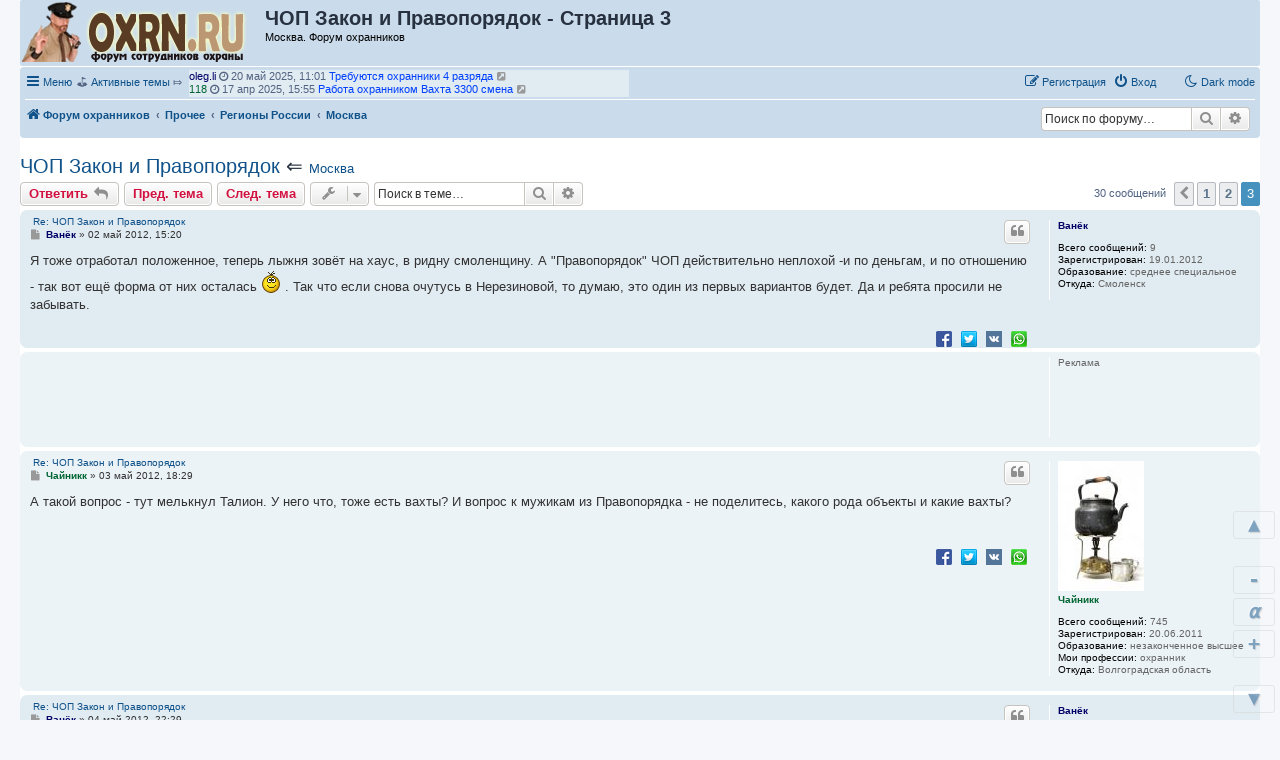

--- FILE ---
content_type: text/html; charset=UTF-8
request_url: https://oxrn.ru/viewtopic.php?t=33&start=20
body_size: 21764
content:
<!DOCTYPE html>
<html dir="ltr" lang="ru">
<head>
<meta charset="utf-8" />
<meta http-equiv="X-UA-Compatible" content="IE=edge">
<meta name="viewport" content="width=device-width, initial-scale=1" />

<title>ЧОП Закон и Правопорядок - Страница 3 - Форум охранников</title>

	<link rel="alternate" type="application/atom+xml" title="Канал - Форум охранников" href="/feed">					<link rel="alternate" type="application/atom+xml" title="Канал - Форум - Москва" href="/feed/forum/5">	<link rel="alternate" type="application/atom+xml" title="Канал - Тема - ЧОП Закон и Правопорядок" href="/feed/topic/33">	
	<link rel="canonical" href="https://oxrn.ru/viewtopic.php?t=33&amp;start=20">

<!--
	phpBB style name: prosilver
	Based on style:   prosilver (this is the default phpBB3 style)
	Original author:  Tom Beddard ( http://www.subBlue.com/ )
	Modified by:
-->

<link href="./assets/css/font-awesome.min.css?assets_version=274" rel="stylesheet">
<link href="./styles/prosilver/theme/stylesheet.css?assets_version=274" rel="stylesheet">
<link href="./styles/prosilver/theme/ru/stylesheet.css?assets_version=274" rel="stylesheet">




<!--[if lte IE 9]>
	<link href="./styles/prosilver/theme/tweaks.css?assets_version=274" rel="stylesheet">
<![endif]-->

<script>
	var cookie_darkmode_name = 'phpbb3_8t7r3_darkmode';
</script>	<link href="https://oxrn.ru/ext/bb3mobi/highslide/highslide.css?assets_version=274" rel="stylesheet" type="text/css" media="screen">
<meta name="description" content="Я тоже отработал положенное, теперь лыжня зовёт на хаус, в ридну смоленщину. А Правопорядок ЧОП..." />
		<script type="text/javascript" charset="utf-8">
function postimage_customize() {
	if (typeof postimage === "undefined") {
		return;
	}
	postimage.style = postimage.style || {};
	/* Specify different options for the same style separately */
	postimage.style.link["color"] = "red";
	postimage.style.link["text-decoration"] = "underline";
	postimage.style.link["font-size"] = "1.5em";

	/*postimage.style.icon["border"] = "1px solid black";*/
	postimage.style.container["padding"] = "2px";
	/* Add more customizations here as needed */
}
</script>
		
<link href="./ext/aurelienazerty/darkmode/styles/all/theme/darkmode.css?assets_version=274" rel="stylesheet" media="screen" />
<link href="./ext/bb3mobi/ads/styles/prosilver/theme/ads.css?assets_version=274" rel="stylesheet" media="screen" />
<link href="./ext/bb3mobi/exlinks/styles/all/theme/extlinks.css?assets_version=274" rel="stylesheet" media="screen" />
<link href="./ext/bb3mobi/inlineimg/styles/prosilver/theme/inlineimg.css?assets_version=274" rel="stylesheet" media="screen" />
<link href="./ext/boardtools/quickreply/styles/all/theme/quickreply_main.css?assets_version=274" rel="stylesheet" media="screen" />
<link href="./ext/boardtools/quickreply/styles/all/theme/quickreply.css?assets_version=274" rel="stylesheet" media="screen" />
<link href="./ext/c61/contentfontsize/styles/all/theme/contentfontsize.css?assets_version=274" rel="stylesheet" media="screen" />
<link href="./ext/crizzo/maxwidthswitch/styles/prosilver/theme/maxwidthswitch.css?assets_version=274" rel="stylesheet" media="screen" />
<link href="./ext/dmzx/newestmembers/styles/prosilver/theme/newestmembers.css?assets_version=274" rel="stylesheet" media="screen" />
<link href="./ext/galandas/lasttopics/styles/all/theme/style.css?assets_version=274" rel="stylesheet" media="screen" />
<link href="./ext/hifikabin/navbarsearch/styles/prosilver/theme/navbarsearch.css?assets_version=274" rel="stylesheet" media="screen" />
<link href="./ext/lmdi/autolinks/styles/all/theme/autolinks.css?assets_version=274" rel="stylesheet" media="screen" />
<link href="./ext/tatiana5/highlightfirstpost/styles/all/theme/firstpost.css?assets_version=274" rel="stylesheet" media="screen" />
<link href="./ext/tatiana5/popuppm/styles/all/theme/popuppm.css?assets_version=274" rel="stylesheet" media="screen" />
<link href="./ext/vinny/shareon/styles/prosilver/theme/shareon.css?assets_version=274" rel="stylesheet" media="screen" />
<link href="./ext/wolfsblvt/highlightunreadposts/styles/all/theme/highlightunreadposts.css?assets_version=274" rel="stylesheet" media="screen" />
<link href="./ext/vse/topicpreview/styles/all/theme/light.css?assets_version=274" rel="stylesheet" media="screen" />


<style type="text/css">
body { min-width: 840px; }
/* Profile Side Switcher FIX */
@media only screen and (max-width: 700px), only screen and (max-device-width: 700px) {
	.leftsided div.postbody {
		width: 79%!important;
		float: right!important;
	}
	.leftsided .postprofile {
		border-right: 1px solid #fff!important;
		padding-left: 4px;
		width: 20%!important;
		float: left!important;
	}
	.leftsided .postprofile dd, .leftsided .postprofile dt {
		margin: 0 12px 0 0!important;
	}
}
</style>
<script type="text/javascript">
	function countAdClick(id)
	{
		loadXMLDoc('/ads/click?a=' + id);
	}

	function countAdView(id)
	{
		loadXMLDoc('/ads/view?a=' + id);
	}

	function loadXMLDoc(url) {
		req = false;
		if(window.XMLHttpRequest) {
			try {
				req = new XMLHttpRequest();
			}
			catch(e) {
				req = false;
			}
		}
		else if(window.ActiveXObject) {
			try {
				req = new ActiveXObject("Msxml2.XMLHTTP");
			}
			catch(e) {
				try {
					req = new ActiveXObject("Microsoft.XMLHTTP");
				}
				catch(e) {
					req = false;
				}
			}
		}
		if(req) {
			req.open("GET", url, true);
			req.send(null);
		}
	}
</script><script type="text/javascript">
// <![CDATA[
function CFSgetstyle(sname) {
	for ( var i=0; i<document.styleSheets.length; i++ ) {
		var rules = null;
		try {
			if ( document.styleSheets[i].cssRules ) {
				rules = document.styleSheets[i].cssRules;
			} else {
				rules = document.styleSheets[i].rules;
			}
		} catch (e) {
			if ( e.name !== 'SecurityError' ) throw e;
		}
		if ( rules ) {
			for ( var j=0; j<rules.length; j++ ) {
				if ( (rules[j].type == 3) && (document.styleSheets[i].cssRules[j].styleSheet) ) {
					var irules = document.styleSheets[i].cssRules[j].styleSheet.cssRules;
					for ( var k=0; k<irules.length; k++ ) {
						if ( (irules[j].type == 1) && (irules[k].selectorText == sname) ) {
							return irules[k].style;
						}
					}
				} else if ( (rules[j].type == 1) && (rules[j].selectorText == sname) ) {
					return rules[j].style;
				}
			}
		}
		if ( document.styleSheets[i].imports ) {
			for ( var ie=0; ie<document.styleSheets[i].imports.length; ie++ ) {
				var irules = document.styleSheets[i].imports[ie].rules;
				for ( var j=0; j<irules.length; j++ ) {
					if ( (irules[j].type == 1) && (irules[j].selectorText == sname) ) {
						return irules[j].style;
					}
				}
			}
		}
	}
	return null;
}
function CFSsetback2topstyle() {
	var CFSback2top = CFSgetstyle(".back2top");
	if ( CFSback2top ) {
		CFSback2top.display = "none";
	}
}
if ( document.addEventListener ) {
	document.addEventListener("DOMContentLoaded", function(event) {
		CFSsetback2topstyle();
	}, false);
} else {
	CFSsetback2topstyle();
}
// ]]>
</script>
<!-- Yandex.RTB -->
<script>window.yaContextCb=window.yaContextCb||[]</script>
<script src="https://yandex.ru/ads/system/context.js" async></script><style type="text/css">
	.expand_quote {
		margin:1em 1px 1em 25px;
		padding:5px;
		text-align:center;
		cursor:pointer;
		position:relative;
		top:-30px;
		z-index:100;
		color:#105289;
		background:linear-gradient(to bottom, rgba(245,245,245,0) 0%, #f5f5f5 50%);
	}
</style>
</head>
<body id="phpbb" class="nojs notouch section-viewtopic ltr lightmode">

<div id="contentfontsize" class="contentfontsize">
<a class="contentfontsize" href="javascript:void(0)" onclick="window.scrollBy(0,-1000000); return false;" title="Вверх">&nbsp;&#9650;&nbsp;</a>
<br />
<div class="contentfontsizemain"><br /></div>
<div class="contentfontsizemain"><a class="contentfontsize" href="javascript:void(0)" onclick="CFSdecrease(); return false;" title="Уменьшить шрифт контента">&nbsp;-&nbsp;</a><br /><a class="contentfontsize" href="javascript:void(0)" onclick="CFSreset(); return false;" title="Установить шрифт контента по умолчанию">&nbsp;<i>&alpha;</i>&nbsp;</a><br /><a class="contentfontsize" href="javascript:void(0)" onclick="CFSincrease(); return false;" title="Увеличить шрифт контента">&nbsp;+&nbsp;</a></div>
<br />
<div class="contentfontsizemain"><br /></div>
<a class="contentfontsize" href="javascript:void(0)" onclick="window.scrollBy(0,1000000); return false;" title="Вниз">&nbsp;&#9660;&nbsp;</a>
</div>

<div id="wrap" class="wrap">
	<a id="top" class="top-anchor" accesskey="t"></a>
	<div id="page-header">
		<div class="headerbar" role="banner">
					<div class="inner">

			<div id="site-description" class="site-description">
		<a id="logo" class="logo" href="./" title="Форум охранников">
					<span class="site_logo"></span>
				</a>

				<h1>ЧОП Закон и Правопорядок - Страница 3</h1>   
				<p>				   Москва. Форум охранников				   				</p>

				
				<p class="skiplink"><a href="#start_here">Перейти к содержимому</a></p>
			</div>





	<div style="text-align:right; padding:8px">
	
	
		<!-- Yandex.RTB R-A-134672-1 -->
<div id="yandex_rtb_R-A-134672-1"></div>
<script>window.yaContextCb.push(()=>{
  Ya.Context.AdvManager.render({
    renderTo: 'yandex_rtb_R-A-134672-1',
    blockId: 'R-A-134672-1'
  })
})</script>


	</div>










									
			</div>
					</div>
				<div class="navbar" role="navigation">
	<div class="inner">

	<ul id="nav-main" class="nav-main linklist" role="menubar">

		<li id="quick-links" class="quick-links dropdown-container responsive-menu" data-skip-responsive="true">
			<a href="#" class="dropdown-trigger">
				<i class="icon fa-bars fa-fw" aria-hidden="true"></i><span>Меню</span>
			</a>
			<div class="dropdown">
				<div class="pointer"><div class="pointer-inner"></div></div>
				<ul class="dropdown-contents" role="menu">
					
											<li class="separator"></li>
																									<li>
								<a href="./search.php?search_id=unanswered" role="menuitem">
									<i class="icon fa-file-o fa-fw icon-gray" aria-hidden="true"></i><span>Темы без ответов</span>
								</a>
							</li>
							<li>
								<a href="./search.php?search_id=active_topics" role="menuitem">
									<i class="icon fa-file-o fa-fw icon-blue" aria-hidden="true"></i><span>Активные темы</span>
								</a>
							</li>
							<li class="separator"></li>
							<li>
								<a href="./search.php" role="menuitem">
									<i class="icon fa-search fa-fw" aria-hidden="true"></i><span>Поиск</span>
								</a>
							</li>
					
										<li class="separator"></li>

					<a href="./viewtopic.php?start=20&amp;t=33&amp;ver=mobi" title="Мобильная версия"><img style="vertical-align: middle;" src="https://oxrn.ru/ext/bb3mobi/MobileDevices/mobile.gif" alt="Мобильная версия" /> Мобильная версия</a>
				</ul>
			</div>
		</li>

		<li data-last-responsive="true" class="rightside" style="display: none;" id="callLight">
	<a href="javascript:void(0);" onclick="darkmode(false)">
		<i class="icon fa-lightbulb-o fa-fw" aria-hidden="true"></i><span>Light mode</span>
	</a>
</li>
<li data-last-responsive="true" class="rightside" style="" id="callDark">
	<a href="javascript:void(0);" onclick="darkmode(true)">
		<i class="icon fa-moon-o fa-fw" aria-hidden="true"></i><span>Dark mode</span>
	</a>
</li><li style="margin-top: 3px; margin-left: 20px;" class="rightside small-icon">
    
<div class="ulogin_form">
    <div data-uloginid="" data-ulogin="display=small&fields=first_name,last_name,email&optional=bdate,country,photo,city&providers=vkontakte,odnoklassniki,facebook,mailru&hidden=other&redirect_uri=https%3A%2F%2Foxrn.ru%2Fulogin%2Flogin%3Fredirect%3Dhttps%253A%252F%252Foxrn.ru%252Fviewtopic.php%253Fstart%253D20%2526t%253D33&callback=uloginCallback"></div>
</div></li>
		﻿	﻿
			<li data-skip-responsive="true">
			&#9971; <a href="/search.php?search_id=active_topics">Активные темы</a> &#10503;

			</li>

			<li data-skip-responsive="true">
				<ul id="vertical-ticker">
                                                <li> <a style="color: #000066;" href="./memberlist.php?mode=viewprofile&amp;u=5973">  om</a> <i class="fa fa-clock-o"></i> 06 авг 2025, 07:38&nbsp;<a href="./viewtopic.php?t=2611" title="Сторож с проживанием"><span style="color: #0040FF">Сторож с проживанием</span></a> <a href="./viewtopic.php?p=50516#p50516" title="Перейти к последнему сообщению"><i class="icon fa-external-link-square fa-fw icon-lightgray icon-md" aria-hidden="true"></i><span class="sr-only">Перейти к последнему сообщению</span></a></li>
                                                <li> <a style="color: #000066;" href="./memberlist.php?mode=viewprofile&amp;u=5972">  oleg.li</a> <i class="fa fa-clock-o"></i> 20 май 2025, 11:01&nbsp;<a href="./viewtopic.php?t=2610" title="Требуются охранники 4 разряда"><span style="color: #0040FF">Требуются охранники 4 разряда</span></a> <a href="./viewtopic.php?p=50514#p50514" title="Перейти к последнему сообщению"><i class="icon fa-external-link-square fa-fw icon-lightgray icon-md" aria-hidden="true"></i><span class="sr-only">Перейти к последнему сообщению</span></a></li>
                                                <li> <a style="color: #006633;" href="./memberlist.php?mode=viewprofile&amp;u=388">  118</a> <i class="fa fa-clock-o"></i> 17 апр 2025, 15:55&nbsp;<a href="./viewtopic.php?t=2609" title="Работа охранником Вахта 3300 смена"><span style="color: #0040FF">Работа охранником Вахта 3300 смена</span></a> <a href="./viewtopic.php?p=50513#p50513" title="Перейти к последнему сообщению"><i class="icon fa-external-link-square fa-fw icon-lightgray icon-md" aria-hidden="true"></i><span class="sr-only">Перейти к последнему сообщению</span></a></li>
                                                <li> <a style="color: #800080;" href="./memberlist.php?mode=viewprofile&amp;u=577">  Николаич</a> <i class="fa fa-clock-o"></i> 11 фев 2025, 20:55&nbsp;<a href="./viewtopic.php?t=2593" title="Здравствуйте!"><span style="color: #0040FF">Здравствуйте!</span></a> <a href="./viewtopic.php?p=50512#p50512" title="Перейти к последнему сообщению"><i class="icon fa-external-link-square fa-fw icon-lightgray icon-md" aria-hidden="true"></i><span class="sr-only">Перейти к последнему сообщению</span></a></li>
                                                <li> <a style="color: #006633;" href="./memberlist.php?mode=viewprofile&amp;u=443">  1969vlad</a> <i class="fa fa-clock-o"></i> 13 янв 2025, 13:20&nbsp;<a href="./viewtopic.php?t=2043" title="Будущее частной охранной деятельности. Актуальные вопросы настоящего времени."><span style="color: #0040FF">Будущее частной охранной деятельности. Актуальные вопросы настоящего времени.</span></a> <a href="./viewtopic.php?p=50511#p50511" title="Перейти к последнему сообщению"><i class="icon fa-external-link-square fa-fw icon-lightgray icon-md" aria-hidden="true"></i><span class="sr-only">Перейти к последнему сообщению</span></a></li>
                                                <li> <a style="color: #800080;" href="./memberlist.php?mode=viewprofile&amp;u=577">  Николаич</a> <i class="fa fa-clock-o"></i> 11 янв 2025, 19:25&nbsp;<a href="./viewtopic.php?t=2608" title="ЧОП &quot;ФГЧР&quot;"><span style="color: #0040FF">ЧОП &quot;ФГЧР&quot;</span></a> <a href="./viewtopic.php?p=50510#p50510" title="Перейти к последнему сообщению"><i class="icon fa-external-link-square fa-fw icon-lightgray icon-md" aria-hidden="true"></i><span class="sr-only">Перейти к последнему сообщению</span></a></li>
                                                <li> <a style="color: #800080;" href="./memberlist.php?mode=viewprofile&amp;u=204">  Бальдр</a> <i class="fa fa-clock-o"></i> 19 дек 2024, 15:36&nbsp;<a href="./viewtopic.php?t=2604" title="Охранник на вахту 3500"><span style="color: #0040FF">Охранник на вахту 3500</span></a> <a href="./viewtopic.php?p=50500#p50500" title="Перейти к последнему сообщению"><i class="icon fa-external-link-square fa-fw icon-lightgray icon-md" aria-hidden="true"></i><span class="sr-only">Перейти к последнему сообщению</span></a></li>
                                                <li> <a style="color: #800080;" href="./memberlist.php?mode=viewprofile&amp;u=577">  Николаич</a> <i class="fa fa-clock-o"></i> 10 ноя 2024, 23:53&nbsp;<a href="./viewtopic.php?t=2605" title="Подскажите по организации охраны в гараже."><span style="color: #0040FF">Подскажите по организации охраны в гараже.</span></a> <a href="./viewtopic.php?p=50503#p50503" title="Перейти к последнему сообщению"><i class="icon fa-external-link-square fa-fw icon-lightgray icon-md" aria-hidden="true"></i><span class="sr-only">Перейти к последнему сообщению</span></a></li>
                                                <li> <a style="color: #800080;" href="./memberlist.php?mode=viewprofile&amp;u=204">  Бальдр</a> <i class="fa fa-clock-o"></i> 04 ноя 2024, 17:36&nbsp;<a href="./viewtopic.php?t=2570" title="Мужики, с праздником!"><span style="color: #0040FF">Мужики, с праздником!</span></a> <a href="./viewtopic.php?p=50498#p50498" title="Перейти к последнему сообщению"><i class="icon fa-external-link-square fa-fw icon-lightgray icon-md" aria-hidden="true"></i><span class="sr-only">Перейти к последнему сообщению</span></a></li>
                                                <li> <a style="color: #800080;" href="./memberlist.php?mode=viewprofile&amp;u=204">  Бальдр</a> <i class="fa fa-clock-o"></i> 04 ноя 2024, 12:47&nbsp;<a href="./viewtopic.php?t=569" title="Кто куда поедет отдыхать?"><span style="color: #0040FF">Кто куда поедет отдыхать?</span></a> <a href="./viewtopic.php?p=50497#p50497" title="Перейти к последнему сообщению"><i class="icon fa-external-link-square fa-fw icon-lightgray icon-md" aria-hidden="true"></i><span class="sr-only">Перейти к последнему сообщению</span></a></li>
                                                <li> <a style="color: #006633;" href="./memberlist.php?mode=viewprofile&amp;u=5434">  Савик Шустер</a> <i class="fa fa-clock-o"></i> 04 ноя 2024, 12:42&nbsp;<a href="./viewtopic.php?t=2603" title="Приглашаем на работу вахтой в Москве"><span style="color: #0040FF">Приглашаем на работу вахтой в Москве</span></a> <a href="./viewtopic.php?p=50491#p50491" title="Перейти к последнему сообщению"><i class="icon fa-external-link-square fa-fw icon-lightgray icon-md" aria-hidden="true"></i><span class="sr-only">Перейти к последнему сообщению</span></a></li>
                                                <li> <a style="color: #000066;" href="./memberlist.php?mode=viewprofile&amp;u=5945">  <span class="__cf_email__" data-cfemail="fc8ad292959795889592bc8f868fcdc5cac4d28e89">[email&#160;protected]</span></a> <i class="fa fa-clock-o"></i> 03 ноя 2024, 10:13&nbsp;<a href="./viewtopic.php?t=2602" title="Ведётся набор сотрудников на объект предприятие ОПК"><span style="color: #0040FF">Ведётся набор сотрудников на объект предприятие ОПК</span></a> <a href="./viewtopic.php?p=50486#p50486" title="Перейти к последнему сообщению"><i class="icon fa-external-link-square fa-fw icon-lightgray icon-md" aria-hidden="true"></i><span class="sr-only">Перейти к последнему сообщению</span></a></li>
                                                <li> <a style="color: #006633;" href="./memberlist.php?mode=viewprofile&amp;u=5434">  Савик Шустер</a> <i class="fa fa-clock-o"></i> 02 ноя 2024, 23:32&nbsp;<a href="./viewtopic.php?t=2579" title="15 лет спустя..."><span style="color: #0040FF">15 лет спустя...</span></a> <a href="./viewtopic.php?p=50483#p50483" title="Перейти к последнему сообщению"><i class="icon fa-external-link-square fa-fw icon-lightgray icon-md" aria-hidden="true"></i><span class="sr-only">Перейти к последнему сообщению</span></a></li>
                                                <li> <a style="color: #006633;" href="./memberlist.php?mode=viewprofile&amp;u=5434">  Савик Шустер</a> <i class="fa fa-clock-o"></i> 02 ноя 2024, 23:28&nbsp;<a href="./viewtopic.php?t=2567" title="ООО ЧОО ЗАРЕЧЬЕ"><span style="color: #0040FF">ООО ЧОО ЗАРЕЧЬЕ</span></a> <a href="./viewtopic.php?p=50481#p50481" title="Перейти к последнему сообщению"><i class="icon fa-external-link-square fa-fw icon-lightgray icon-md" aria-hidden="true"></i><span class="sr-only">Перейти к последнему сообщению</span></a></li>
                                                <li> <a style="color: #800080;" href="./memberlist.php?mode=viewprofile&amp;u=2298">  Охранник2014</a> <i class="fa fa-clock-o"></i> 29 окт 2024, 09:46&nbsp;<a href="./viewtopic.php?t=1165" title="ЧОП &quot;Энерговит&quot;"><span style="color: #0040FF">ЧОП &quot;Энерговит&quot;</span></a> <a href="./viewtopic.php?p=50468#p50468" title="Перейти к последнему сообщению"><i class="icon fa-external-link-square fa-fw icon-lightgray icon-md" aria-hidden="true"></i><span class="sr-only">Перейти к последнему сообщению</span></a></li>
                                                <li> <a style="color: #006633;" href="./memberlist.php?mode=viewprofile&amp;u=5434">  Савик Шустер</a> <i class="fa fa-clock-o"></i> 13 авг 2024, 21:10&nbsp;<a href="./viewtopic.php?t=2598" title="Ищу работу охранником в Москве (не вахта)"><span style="color: #0040FF">Ищу работу охранником в Москве (не вахта)</span></a> <a href="./viewtopic.php?p=50449#p50449" title="Перейти к последнему сообщению"><i class="icon fa-external-link-square fa-fw icon-lightgray icon-md" aria-hidden="true"></i><span class="sr-only">Перейти к последнему сообщению</span></a></li>
                                                <li> <a style="color: #006633;" href="./memberlist.php?mode=viewprofile&amp;u=5434">  Савик Шустер</a> <i class="fa fa-clock-o"></i> 13 авг 2024, 21:08&nbsp;<a href="./viewtopic.php?t=2592" title="Требуются охранники"><span style="color: #0040FF">Требуются охранники</span></a> <a href="./viewtopic.php?p=50448#p50448" title="Перейти к последнему сообщению"><i class="icon fa-external-link-square fa-fw icon-lightgray icon-md" aria-hidden="true"></i><span class="sr-only">Перейти к последнему сообщению</span></a></li>
                                                <li> <a style="color: #006633;" href="./memberlist.php?mode=viewprofile&amp;u=5434">  Савик Шустер</a> <i class="fa fa-clock-o"></i> 13 авг 2024, 21:07&nbsp;<a href="./viewtopic.php?t=2294" title="Работа в охране ВАХТА"><span style="color: #0040FF">Работа в охране ВАХТА</span></a> <a href="./viewtopic.php?p=50447#p50447" title="Перейти к последнему сообщению"><i class="icon fa-external-link-square fa-fw icon-lightgray icon-md" aria-hidden="true"></i><span class="sr-only">Перейти к последнему сообщению</span></a></li>
                                                <li> <a style="color: #006633;" href="./memberlist.php?mode=viewprofile&amp;u=5434">  Савик Шустер</a> <i class="fa fa-clock-o"></i> 23 июл 2024, 15:19&nbsp;<a href="./viewtopic.php?t=2588" title="ФГУП Охрана стоит ли туда идти"><span style="color: #0040FF">ФГУП Охрана стоит ли туда идти</span></a> <a href="./viewtopic.php?p=50293#p50293" title="Перейти к последнему сообщению"><i class="icon fa-external-link-square fa-fw icon-lightgray icon-md" aria-hidden="true"></i><span class="sr-only">Перейти к последнему сообщению</span></a></li>
                                                <li> <a style="color: #006633;" href="./memberlist.php?mode=viewprofile&amp;u=5434">  Савик Шустер</a> <i class="fa fa-clock-o"></i> 16 июл 2024, 23:49&nbsp;<a href="./viewtopic.php?t=2388" title="Охранник без лицензии"><span style="color: #0040FF">Охранник без лицензии</span></a> <a href="./viewtopic.php?p=50128#p50128" title="Перейти к последнему сообщению"><i class="icon fa-external-link-square fa-fw icon-lightgray icon-md" aria-hidden="true"></i><span class="sr-only">Перейти к последнему сообщению</span></a></li>
                                                </ul>
			</li>



				
			<li class="rightside"  data-skip-responsive="true">
			<a href="./ucp.php?mode=login&amp;redirect=viewtopic.php%3Fstart%3D20%26t%3D33" title="Вход" accesskey="x" role="menuitem">
				<i class="icon fa-power-off fa-fw" aria-hidden="true"></i><span>Вход</span>
			</a>
		</li>
					<li class="rightside" data-skip-responsive="true">
				<a href="./ucp.php?mode=register" role="menuitem">
					<i class="icon fa-pencil-square-o  fa-fw" aria-hidden="true"></i><span>Регистрация</span>
				</a>
			</li>
						</ul>

	<ul id="nav-breadcrumbs" class="nav-breadcrumbs linklist navlinks" role="menubar">
				
		
		<li class="breadcrumbs" itemscope itemtype="https://schema.org/BreadcrumbList">

			
							<span class="crumb" itemtype="https://schema.org/ListItem" itemprop="itemListElement" itemscope><a itemprop="item" href="./" accesskey="h" data-navbar-reference="index"><i class="icon fa-home fa-fw"></i><span itemprop="name">Форум охранников</span></a><meta itemprop="position" content="1" /></span>

											
								<span class="crumb" itemtype="https://schema.org/ListItem" itemprop="itemListElement" itemscope data-forum-id="6"><a itemprop="item" href="./viewforum.php?f=6"><span itemprop="name">Прочее</span></a><meta itemprop="position" content="2" /></span>
															
								<span class="crumb" itemtype="https://schema.org/ListItem" itemprop="itemListElement" itemscope data-forum-id="26"><a itemprop="item" href="./viewforum.php?f=26"><span itemprop="name">Регионы России</span></a><meta itemprop="position" content="3" /></span>
															
								<span class="crumb" itemtype="https://schema.org/ListItem" itemprop="itemListElement" itemscope data-forum-id="5"><a itemprop="item" href="./viewforum.php?f=5"><span itemprop="name">Москва</span></a><meta itemprop="position" content="4" /></span>
							
					</li>

			<li id="search-box" class="search-box rightside responsive-hide">
		<form action="./search.php" method="get" id="search">
	<fieldset>
		<input name="keywords" id="keyword" type="search" maxlength="128" title="Ключевые слова" class="inputbox search tiny" size="20" value="" placeholder="Поиск по форуму…" >
			<button class="button button-search" type="submit" title="Поиск">
			<i class="icon fa-search fa-fw" aria-hidden="true"></i><span class="sr-only">Поиск</span>
			</button>
		<a href="./search.php" class="button button-search-end" title="Расширенный поиск">
			<i class="icon fa-cog fa-fw" aria-hidden="true"></i><span class="sr-only">Расширенный поиск</span>
		</a>
	</fieldset>
</form>
	</li>
	<li class="rightside responsive-search">
		<a href="./search.php" title="Параметры расширенного поиска" role="menuitem">
			<i class="icon fa-search fa-fw" aria-hidden="true"></i><span class="sr-only">Поиск</span>
		</a>
	</li>

			</ul>

	</div>
</div>
	</div>

		<div style="text-align:center;clear:both;margin:0px 0px;"><script data-cfasync="false" src="/cdn-cgi/scripts/5c5dd728/cloudflare-static/email-decode.min.js"></script><script type="text/javascript">
<!--
var _acic={dataProvider:10};(function(){var e=document.createElement("script");e.type="text/javascript";e.async=true;e.src="https://www.acint.net/aci.js";var t=document.getElementsByTagName("script")[0];t.parentNode.insertBefore(e,t)})()
//-->
</script></div>
<style type="text/css">
    #ulogin-message-box {
        font-size: 12px;
        background-color: #ECF1F3;
        padding: 5px 10px;
        border-radius: 7px;
        margin: 3px 0;
        display: none;
    }

    #ulogin-message-box.message_error {
        background-color: #EFC0C0;
    }

    #ulogin-message-box.message_success {
        background-color: #ECF3ED;
    }
</style>

<div id="ulogin-message-box"></div>
	<a id="start_here" class="anchor"></a>
	<div id="page-body" class="page-body" role="main">
		
		


	

<h2 class="topic-title"><a href="./viewtopic.php?t=33&amp;start=20">ЧОП Закон и Правопорядок</a> &lArr; <font size = "2"><a href="./viewforum.php?f=5">Москва</a> </font></h2>
<!-- NOTE: remove the style="display: none" when you want to have the forum description on the topic body -->



<div class="action-bar bar-top">
	
			<a href="./posting.php?mode=reply&amp;t=33" class="button" title="Ответить">
							<span>Ответить</span> <i class="icon fa-reply fa-fw" aria-hidden="true"></i>
					</a>
	
	<a href="./viewtopic.php?t=33&amp;view=previous" class="button" title="Пред. тема">Пред. тема</a><a href="./viewtopic.php?t=33&amp;view=next" class="button" title="След. тема">След. тема</a>
		<div class="dropdown-container dropdown-button-control topic-tools">
		<span title="Управление темой" class="button button-secondary dropdown-trigger dropdown-select">
			<i class="icon fa-wrench fa-fw" aria-hidden="true"></i>
			<span class="caret"><i class="icon fa-sort-down fa-fw" aria-hidden="true"></i></span>
		</span>
		<div class="dropdown">
			<div class="pointer"><div class="pointer-inner"></div></div>
			<ul class="dropdown-contents">
																												<li>
					<a href="./viewtopic.php?t=33&amp;start=20&amp;view=print" title="Версия для печати" accesskey="p">
						<i class="icon fa-print fa-fw" aria-hidden="true"></i><span>Версия для печати</span>
					</a>
				</li>
											</ul>
		</div>
	</div>
	
			<div class="search-box" role="search">
			<form method="get" id="topic-search" action="./search.php">
			<fieldset>
				<input class="inputbox search tiny"  type="search" name="keywords" id="search_keywords" size="20" placeholder="Поиск в теме…" />
				<button class="button button-search" type="submit" title="Поиск">
					<i class="icon fa-search fa-fw" aria-hidden="true"></i><span class="sr-only">Поиск</span>
				</button>
				<a href="./search.php" class="button button-search-end" title="Расширенный поиск">
					<i class="icon fa-cog fa-fw" aria-hidden="true"></i><span class="sr-only">Расширенный поиск</span>
				</a>
				<input type="hidden" name="t" value="33" />
<input type="hidden" name="sf" value="msgonly" />
<input type="hidden" name="sid" value="1634ca18913d2adf04c9e82aab4bed76" />

			</fieldset>
			</form>
		</div>
	
		
			<div class="pagination">
			30 сообщений
							<ul>
			<li class="arrow previous"><a class="button button-icon-only" href="./viewtopic.php?t=33&amp;start=10" rel="prev" role="button"><i class="icon fa-chevron-left fa-fw" aria-hidden="true"></i><span class="sr-only">Пред.</span></a></li>
				<li><a class="button" href="./viewtopic.php?t=33" role="button">1</a></li>
				<li><a class="button" href="./viewtopic.php?t=33&amp;start=10" role="button">2</a></li>
			<li class="active"><span>3</span></li>
	</ul>
					</div>
		</div>




	<div id="qr_posts">
<div class="post-container">
		<div id="p10398" class="post has-profile bg2">
		<div class="inner">

		<dl class="postprofile" id="profile10398">
			<dt class="no-profile-rank no-avatar">
				<div class="avatar-container">
															</div><div>
				</div>
								<a href="./memberlist.php?mode=viewprofile&amp;u=853" style="color: #000066;" class="username-coloured">Ванёк</a>							</dt>

									
		<dd class="profile-posts"><strong>Всего сообщений:</strong> 9</dd>		<dd class="profile-joined"><strong>Зарегистрирован:</strong> 19.01.2012</dd>		
		
											<dd class="profile-custom-field profile-education"><strong>Образование:</strong> среднее специальное</dd>
												<dd class="profile-custom-field profile-phpbb_location"><strong>Откуда:</strong> Смоленск</dd>
							
						
		</dl>

		<div class="postbody">
						<div id="post_content10398">

						&nbsp;<a href="#p10398">Re: ЧОП Закон и Правопорядок</a>

													<ul class="post-buttons">
																																									<li>
							<a href="./posting.php?mode=quote&amp;p=10398" title="Ответить с цитатой" class="button button-icon-only">
								<i class="icon fa-quote-left fa-fw" aria-hidden="true"></i><span class="sr-only">Цитата</span>
							</a>
						</li>
															</ul>
							
						<p class="author">
									<a class="unread" href="./viewtopic.php?p=10398#p10398" title="Сообщение">
						<i class="icon fa-file fa-fw icon-lightgray icon-md" aria-hidden="true"></i><span class="sr-only">Сообщение</span>
					</a>
								<span class="responsive-hide"> <strong><a href="./memberlist.php?mode=viewprofile&amp;u=853" style="color: #000066;" class="username-coloured">Ванёк</a></strong> &raquo; </span><time datetime="2012-05-02T11:20:43+00:00">02 май 2012, 15:20</time>
			</p>
			
			
			
			<div class="content">Я тоже отработал положенное, теперь лыжня зовёт на хаус, в ридну смоленщину. А "Правопорядок" ЧОП действительно неплохой  -и по деньгам, и по отношению - так вот ещё форма от них осталась  <img class="smilies" src="./images/smilies/smile.gif" width="20" height="24" alt=":)" title="Smile"> . Так что если снова очутусь в Нерезиновой, то думаю, это один из первых вариантов будет. Да и ребята просили не забывать.</div>

			
			
			
			
						<div id='list_thanks10398'>
</div>
<div id='div_post_reput10398'>
</div>
			<br />
		<ul class="share-buttons">
							<li><a href="https://www.facebook.com/sharer/sharer.php?t=%D0%A7%D0%9E%D0%9F+%D0%97%D0%B0%D0%BA%D0%BE%D0%BD+%D0%B8+%D0%9F%D1%80%D0%B0%D0%B2%D0%BE%D0%BF%D0%BE%D1%80%D1%8F%D0%B4%D0%BE%D0%BA&amp;u=https%3A%2F%2Foxrn.ru%2Fviewtopic.php%3Fp%3D10398%23p10398" title="Share on Facebook" class="share-button share-icon-button facebook-icon js-newWindow" data-popup="width=580,height=325"></a></li>
			
							<li><a href="https://twitter.com/share?text=%D0%A7%D0%9E%D0%9F+%D0%97%D0%B0%D0%BA%D0%BE%D0%BD+%D0%B8+%D0%9F%D1%80%D0%B0%D0%B2%D0%BE%D0%BF%D0%BE%D1%80%D1%8F%D0%B4%D0%BE%D0%BA&amp;url=https%3A%2F%2Foxrn.ru%2Fviewtopic.php%3Fp%3D10398%23p10398" title="Share on Twitter" class="share-button share-icon-button twitter-icon js-newWindow" data-popup="width=550,height=300"></a></li>
			
			
			
			
			
							<li><a href="https://vk.com/share.php?url=https%3A%2F%2Foxrn.ru%2Fviewtopic.php%3Fp%3D10398%23p10398" title="Share on VK" class="share-button share-icon-button vk-icon js-newWindow" data-popup="width=607,height=510"></a></li>
			
			
			
							<li><a href="whatsapp://send?text=%D0%A7%D0%9E%D0%9F+%D0%97%D0%B0%D0%BA%D0%BE%D0%BD+%D0%B8+%D0%9F%D1%80%D0%B0%D0%B2%D0%BE%D0%BF%D0%BE%D1%80%D1%8F%D0%B4%D0%BE%D0%BA&nbsp;https%3A%2F%2Foxrn.ru%2Fviewtopic.php%3Fp%3D10398%23p10398" title="Share on Whatsapp" class="share-button share-icon-button whatsapp-icon" onclick="target='_blank';"></a></li>
			
					</ul>
		<br />
	
										
						</div>

		</div>

				<div class="back2top">
						<a href="#top" class="top" title="Вернуться к началу">
				<i class="icon fa-chevron-circle-up fa-fw icon-gray" aria-hidden="true"></i>
				<span class="sr-only">Вернуться к началу</span>
			</a>
					</div>
		
		</div>
	</div>

	
<div class="post bg3" id="post_ads" style="padding-top:0;padding-bottom:0;background-color:#ECF3F7;" >
	<div class="inner" >
		<div class="postprofile"id="profile_ads"><dd>Реклама</dd></div>
		<div class="postbody">
		<div style="position:absolute; top:0; left:0;">
							<!-- Yandex.RTB R-A-134672-2 -->
<div id="yandex_rtb_R-A-134672-2"></div>
<script>window.yaContextCb.push(()=>{
  Ya.Context.AdvManager.render({
    renderTo: 'yandex_rtb_R-A-134672-2',
    blockId: 'R-A-134672-2'
  })
})</script>
												</div>
		</div>
	</div>
</div>
<pre id="qr_author_p10398" style="display: none;" data-id="853">Ванёк</pre>
</div>
	<div class="post-container">
		<div id="p10421" class="post has-profile bg1">
		<div class="inner">

		<dl class="postprofile" id="profile10421">
			<dt class="no-profile-rank has-avatar">
				<div class="avatar-container">
																<a href="./memberlist.php?mode=viewprofile&amp;u=532" class="avatar"><img class="avatar" src="./download/file.php?avatar=532_1335339739.jpg" width="86" height="130" alt="Аватара пользователя" /></a>										</div><div>
				</div>
								<a href="./memberlist.php?mode=viewprofile&amp;u=532" style="color: #006633;" class="username-coloured">Чайникк</a>							</dt>

									
		<dd class="profile-posts"><strong>Всего сообщений:</strong> 745</dd>		<dd class="profile-joined"><strong>Зарегистрирован:</strong> 20.06.2011</dd>		
		
											<dd class="profile-custom-field profile-education"><strong>Образование:</strong> незаконченное высшее</dd>
												<dd class="profile-custom-field profile-profession"><strong>Мои профессии:</strong> охранник</dd>
												<dd class="profile-custom-field profile-phpbb_location"><strong>Откуда:</strong> Волгоградская область</dd>
							
						
		</dl>

		<div class="postbody">
						<div id="post_content10421">

						&nbsp;<a href="#p10421">Re: ЧОП Закон и Правопорядок</a>

													<ul class="post-buttons">
																																									<li>
							<a href="./posting.php?mode=quote&amp;p=10421" title="Ответить с цитатой" class="button button-icon-only">
								<i class="icon fa-quote-left fa-fw" aria-hidden="true"></i><span class="sr-only">Цитата</span>
							</a>
						</li>
															</ul>
							
						<p class="author">
									<a class="unread" href="./viewtopic.php?p=10421#p10421" title="Сообщение">
						<i class="icon fa-file fa-fw icon-lightgray icon-md" aria-hidden="true"></i><span class="sr-only">Сообщение</span>
					</a>
								<span class="responsive-hide"> <strong><a href="./memberlist.php?mode=viewprofile&amp;u=532" style="color: #006633;" class="username-coloured">Чайникк</a></strong> &raquo; </span><time datetime="2012-05-03T14:29:59+00:00">03 май 2012, 18:29</time>
			</p>
			
			
			
			<div class="content">А такой вопрос - тут мелькнул Талион. У него что, тоже есть вахты? И вопрос к мужикам из Правопорядка - не поделитесь, какого рода объекты и какие вахты?</div>

			
			
			
			
						<div id='list_thanks10421'>
</div>
<div id='div_post_reput10421'>
</div>
			<br />
		<ul class="share-buttons">
							<li><a href="https://www.facebook.com/sharer/sharer.php?t=%D0%A7%D0%9E%D0%9F+%D0%97%D0%B0%D0%BA%D0%BE%D0%BD+%D0%B8+%D0%9F%D1%80%D0%B0%D0%B2%D0%BE%D0%BF%D0%BE%D1%80%D1%8F%D0%B4%D0%BE%D0%BA&amp;u=https%3A%2F%2Foxrn.ru%2Fviewtopic.php%3Fp%3D10421%23p10421" title="Share on Facebook" class="share-button share-icon-button facebook-icon js-newWindow" data-popup="width=580,height=325"></a></li>
			
							<li><a href="https://twitter.com/share?text=%D0%A7%D0%9E%D0%9F+%D0%97%D0%B0%D0%BA%D0%BE%D0%BD+%D0%B8+%D0%9F%D1%80%D0%B0%D0%B2%D0%BE%D0%BF%D0%BE%D1%80%D1%8F%D0%B4%D0%BE%D0%BA&amp;url=https%3A%2F%2Foxrn.ru%2Fviewtopic.php%3Fp%3D10421%23p10421" title="Share on Twitter" class="share-button share-icon-button twitter-icon js-newWindow" data-popup="width=550,height=300"></a></li>
			
			
			
			
			
							<li><a href="https://vk.com/share.php?url=https%3A%2F%2Foxrn.ru%2Fviewtopic.php%3Fp%3D10421%23p10421" title="Share on VK" class="share-button share-icon-button vk-icon js-newWindow" data-popup="width=607,height=510"></a></li>
			
			
			
							<li><a href="whatsapp://send?text=%D0%A7%D0%9E%D0%9F+%D0%97%D0%B0%D0%BA%D0%BE%D0%BD+%D0%B8+%D0%9F%D1%80%D0%B0%D0%B2%D0%BE%D0%BF%D0%BE%D1%80%D1%8F%D0%B4%D0%BE%D0%BA&nbsp;https%3A%2F%2Foxrn.ru%2Fviewtopic.php%3Fp%3D10421%23p10421" title="Share on Whatsapp" class="share-button share-icon-button whatsapp-icon" onclick="target='_blank';"></a></li>
			
					</ul>
		<br />
	
										
						</div>

		</div>

				<div class="back2top">
						<a href="#top" class="top" title="Вернуться к началу">
				<i class="icon fa-chevron-circle-up fa-fw icon-gray" aria-hidden="true"></i>
				<span class="sr-only">Вернуться к началу</span>
			</a>
					</div>
		
		</div>
	</div>

	<pre id="qr_author_p10421" style="display: none;" data-id="532">Чайникк</pre>
</div>
	<div class="post-container">
		<div id="p10435" class="post has-profile bg2">
		<div class="inner">

		<dl class="postprofile" id="profile10435">
			<dt class="no-profile-rank no-avatar">
				<div class="avatar-container">
															</div><div>
				</div>
								<a href="./memberlist.php?mode=viewprofile&amp;u=853" style="color: #000066;" class="username-coloured">Ванёк</a>							</dt>

									
		<dd class="profile-posts"><strong>Всего сообщений:</strong> 9</dd>		<dd class="profile-joined"><strong>Зарегистрирован:</strong> 19.01.2012</dd>		
		
											<dd class="profile-custom-field profile-education"><strong>Образование:</strong> среднее специальное</dd>
												<dd class="profile-custom-field profile-phpbb_location"><strong>Откуда:</strong> Смоленск</dd>
							
						
		</dl>

		<div class="postbody">
						<div id="post_content10435">

						&nbsp;<a href="#p10435">Re: ЧОП Закон и Правопорядок</a>

													<ul class="post-buttons">
																																									<li>
							<a href="./posting.php?mode=quote&amp;p=10435" title="Ответить с цитатой" class="button button-icon-only">
								<i class="icon fa-quote-left fa-fw" aria-hidden="true"></i><span class="sr-only">Цитата</span>
							</a>
						</li>
															</ul>
							
						<p class="author">
									<a class="unread" href="./viewtopic.php?p=10435#p10435" title="Сообщение">
						<i class="icon fa-file fa-fw icon-lightgray icon-md" aria-hidden="true"></i><span class="sr-only">Сообщение</span>
					</a>
								<span class="responsive-hide"> <strong><a href="./memberlist.php?mode=viewprofile&amp;u=853" style="color: #000066;" class="username-coloured">Ванёк</a></strong> &raquo; </span><time datetime="2012-05-04T18:29:00+00:00">04 май 2012, 22:29</time>
			</p>
			
			
			
			<div class="content"><blockquote><div><cite>Чайникк:</cite>И вопрос к мужикам из Правопорядка - не поделитесь, какого рода объекты и какие вахты?</div></blockquote>

Лично я чаще на железке - вокзалы, станции. Самое напряжное - это площадь трёх, там правда быдларей хватает. На других поспокойнее конечно.<br>
<br>
И что значит- какие вахты? По времени - 18 часов смена. Сразу такое канеш в напряг, но потом привыкаешь. а по напрягу вообще - ну день на день не приходится</div>

			
			
			
			
						<div id='list_thanks10435'>
</div>
<div id='div_post_reput10435'>
</div>
			<br />
		<ul class="share-buttons">
							<li><a href="https://www.facebook.com/sharer/sharer.php?t=%D0%A7%D0%9E%D0%9F+%D0%97%D0%B0%D0%BA%D0%BE%D0%BD+%D0%B8+%D0%9F%D1%80%D0%B0%D0%B2%D0%BE%D0%BF%D0%BE%D1%80%D1%8F%D0%B4%D0%BE%D0%BA&amp;u=https%3A%2F%2Foxrn.ru%2Fviewtopic.php%3Fp%3D10435%23p10435" title="Share on Facebook" class="share-button share-icon-button facebook-icon js-newWindow" data-popup="width=580,height=325"></a></li>
			
							<li><a href="https://twitter.com/share?text=%D0%A7%D0%9E%D0%9F+%D0%97%D0%B0%D0%BA%D0%BE%D0%BD+%D0%B8+%D0%9F%D1%80%D0%B0%D0%B2%D0%BE%D0%BF%D0%BE%D1%80%D1%8F%D0%B4%D0%BE%D0%BA&amp;url=https%3A%2F%2Foxrn.ru%2Fviewtopic.php%3Fp%3D10435%23p10435" title="Share on Twitter" class="share-button share-icon-button twitter-icon js-newWindow" data-popup="width=550,height=300"></a></li>
			
			
			
			
			
							<li><a href="https://vk.com/share.php?url=https%3A%2F%2Foxrn.ru%2Fviewtopic.php%3Fp%3D10435%23p10435" title="Share on VK" class="share-button share-icon-button vk-icon js-newWindow" data-popup="width=607,height=510"></a></li>
			
			
			
							<li><a href="whatsapp://send?text=%D0%A7%D0%9E%D0%9F+%D0%97%D0%B0%D0%BA%D0%BE%D0%BD+%D0%B8+%D0%9F%D1%80%D0%B0%D0%B2%D0%BE%D0%BF%D0%BE%D1%80%D1%8F%D0%B4%D0%BE%D0%BA&nbsp;https%3A%2F%2Foxrn.ru%2Fviewtopic.php%3Fp%3D10435%23p10435" title="Share on Whatsapp" class="share-button share-icon-button whatsapp-icon" onclick="target='_blank';"></a></li>
			
					</ul>
		<br />
	
										
						</div>

		</div>

				<div class="back2top">
						<a href="#top" class="top" title="Вернуться к началу">
				<i class="icon fa-chevron-circle-up fa-fw icon-gray" aria-hidden="true"></i>
				<span class="sr-only">Вернуться к началу</span>
			</a>
					</div>
		
		</div>
	</div>

	<pre id="qr_author_p10435" style="display: none;" data-id="853">Ванёк</pre>
</div>
	<div class="post-container">
		<div id="p10436" class="post has-profile bg1">
		<div class="inner">

		<dl class="postprofile" id="profile10436">
			<dt class="no-profile-rank has-avatar">
				<div class="avatar-container">
																<a href="./memberlist.php?mode=viewprofile&amp;u=532" class="avatar"><img class="avatar" src="./download/file.php?avatar=532_1335339739.jpg" width="86" height="130" alt="Аватара пользователя" /></a>										</div><div>
				</div>
								<a href="./memberlist.php?mode=viewprofile&amp;u=532" style="color: #006633;" class="username-coloured">Чайникк</a>							</dt>

									
		<dd class="profile-posts"><strong>Всего сообщений:</strong> 745</dd>		<dd class="profile-joined"><strong>Зарегистрирован:</strong> 20.06.2011</dd>		
		
											<dd class="profile-custom-field profile-education"><strong>Образование:</strong> незаконченное высшее</dd>
												<dd class="profile-custom-field profile-profession"><strong>Мои профессии:</strong> охранник</dd>
												<dd class="profile-custom-field profile-phpbb_location"><strong>Откуда:</strong> Волгоградская область</dd>
							
						
		</dl>

		<div class="postbody">
						<div id="post_content10436">

						&nbsp;<a href="#p10436">Re: ЧОП Закон и Правопорядок</a>

													<ul class="post-buttons">
																																									<li>
							<a href="./posting.php?mode=quote&amp;p=10436" title="Ответить с цитатой" class="button button-icon-only">
								<i class="icon fa-quote-left fa-fw" aria-hidden="true"></i><span class="sr-only">Цитата</span>
							</a>
						</li>
															</ul>
							
						<p class="author">
									<a class="unread" href="./viewtopic.php?p=10436#p10436" title="Сообщение">
						<i class="icon fa-file fa-fw icon-lightgray icon-md" aria-hidden="true"></i><span class="sr-only">Сообщение</span>
					</a>
								<span class="responsive-hide"> <strong><a href="./memberlist.php?mode=viewprofile&amp;u=532" style="color: #006633;" class="username-coloured">Чайникк</a></strong> &raquo; </span><time datetime="2012-05-05T05:46:46+00:00">05 май 2012, 09:46</time>
			</p>
			
			
			
			<div class="content">Да не, я не про смены, хотя и это важно. Я про продолжительность вахт. Или вахт нету?</div>

			
			
			
			
						<div id='list_thanks10436'>
</div>
<div id='div_post_reput10436'>
</div>
			<br />
		<ul class="share-buttons">
							<li><a href="https://www.facebook.com/sharer/sharer.php?t=%D0%A7%D0%9E%D0%9F+%D0%97%D0%B0%D0%BA%D0%BE%D0%BD+%D0%B8+%D0%9F%D1%80%D0%B0%D0%B2%D0%BE%D0%BF%D0%BE%D1%80%D1%8F%D0%B4%D0%BE%D0%BA&amp;u=https%3A%2F%2Foxrn.ru%2Fviewtopic.php%3Fp%3D10436%23p10436" title="Share on Facebook" class="share-button share-icon-button facebook-icon js-newWindow" data-popup="width=580,height=325"></a></li>
			
							<li><a href="https://twitter.com/share?text=%D0%A7%D0%9E%D0%9F+%D0%97%D0%B0%D0%BA%D0%BE%D0%BD+%D0%B8+%D0%9F%D1%80%D0%B0%D0%B2%D0%BE%D0%BF%D0%BE%D1%80%D1%8F%D0%B4%D0%BE%D0%BA&amp;url=https%3A%2F%2Foxrn.ru%2Fviewtopic.php%3Fp%3D10436%23p10436" title="Share on Twitter" class="share-button share-icon-button twitter-icon js-newWindow" data-popup="width=550,height=300"></a></li>
			
			
			
			
			
							<li><a href="https://vk.com/share.php?url=https%3A%2F%2Foxrn.ru%2Fviewtopic.php%3Fp%3D10436%23p10436" title="Share on VK" class="share-button share-icon-button vk-icon js-newWindow" data-popup="width=607,height=510"></a></li>
			
			
			
							<li><a href="whatsapp://send?text=%D0%A7%D0%9E%D0%9F+%D0%97%D0%B0%D0%BA%D0%BE%D0%BD+%D0%B8+%D0%9F%D1%80%D0%B0%D0%B2%D0%BE%D0%BF%D0%BE%D1%80%D1%8F%D0%B4%D0%BE%D0%BA&nbsp;https%3A%2F%2Foxrn.ru%2Fviewtopic.php%3Fp%3D10436%23p10436" title="Share on Whatsapp" class="share-button share-icon-button whatsapp-icon" onclick="target='_blank';"></a></li>
			
					</ul>
		<br />
	
										
						</div>

		</div>

				<div class="back2top">
						<a href="#top" class="top" title="Вернуться к началу">
				<i class="icon fa-chevron-circle-up fa-fw icon-gray" aria-hidden="true"></i>
				<span class="sr-only">Вернуться к началу</span>
			</a>
					</div>
		
		</div>
	</div>

	<pre id="qr_author_p10436" style="display: none;" data-id="532">Чайникк</pre>
</div>
	<div class="post-container">
		<div id="p10491" class="post has-profile bg2">
		<div class="inner">

		<dl class="postprofile" id="profile10491">
			<dt class="no-profile-rank no-avatar">
				<div class="avatar-container">
															</div><div>
				</div>
								<a href="./memberlist.php?mode=viewprofile&amp;u=853" style="color: #000066;" class="username-coloured">Ванёк</a>							</dt>

									
		<dd class="profile-posts"><strong>Всего сообщений:</strong> 9</dd>		<dd class="profile-joined"><strong>Зарегистрирован:</strong> 19.01.2012</dd>		
		
											<dd class="profile-custom-field profile-education"><strong>Образование:</strong> среднее специальное</dd>
												<dd class="profile-custom-field profile-phpbb_location"><strong>Откуда:</strong> Смоленск</dd>
							
						
		</dl>

		<div class="postbody">
						<div id="post_content10491">

						&nbsp;<a href="#p10491">Re: ЧОП Закон и Правопорядок</a>

													<ul class="post-buttons">
																																									<li>
							<a href="./posting.php?mode=quote&amp;p=10491" title="Ответить с цитатой" class="button button-icon-only">
								<i class="icon fa-quote-left fa-fw" aria-hidden="true"></i><span class="sr-only">Цитата</span>
							</a>
						</li>
															</ul>
							
						<p class="author">
									<a class="unread" href="./viewtopic.php?p=10491#p10491" title="Сообщение">
						<i class="icon fa-file fa-fw icon-lightgray icon-md" aria-hidden="true"></i><span class="sr-only">Сообщение</span>
					</a>
								<span class="responsive-hide"> <strong><a href="./memberlist.php?mode=viewprofile&amp;u=853" style="color: #000066;" class="username-coloured">Ванёк</a></strong> &raquo; </span><time datetime="2012-05-14T15:30:30+00:00">14 май 2012, 19:30</time>
			</p>
			
			
			
			<div class="content">Ну, бывают, когда груз надо довести до места -сопровождение. Это и легче - ехать сидя это не стоять стоя  <img class="smilies" src="./images/smilies/biggrin.gif" width="20" height="20" alt=":D" title="Very Happy">  - но я всего 1 раз ездил - в Воронеж, так что за двое суток управились.</div>

			
			
			
			
						<div id='list_thanks10491'>
</div>
<div id='div_post_reput10491'>
</div>
			<br />
		<ul class="share-buttons">
							<li><a href="https://www.facebook.com/sharer/sharer.php?t=%D0%A7%D0%9E%D0%9F+%D0%97%D0%B0%D0%BA%D0%BE%D0%BD+%D0%B8+%D0%9F%D1%80%D0%B0%D0%B2%D0%BE%D0%BF%D0%BE%D1%80%D1%8F%D0%B4%D0%BE%D0%BA&amp;u=https%3A%2F%2Foxrn.ru%2Fviewtopic.php%3Fp%3D10491%23p10491" title="Share on Facebook" class="share-button share-icon-button facebook-icon js-newWindow" data-popup="width=580,height=325"></a></li>
			
							<li><a href="https://twitter.com/share?text=%D0%A7%D0%9E%D0%9F+%D0%97%D0%B0%D0%BA%D0%BE%D0%BD+%D0%B8+%D0%9F%D1%80%D0%B0%D0%B2%D0%BE%D0%BF%D0%BE%D1%80%D1%8F%D0%B4%D0%BE%D0%BA&amp;url=https%3A%2F%2Foxrn.ru%2Fviewtopic.php%3Fp%3D10491%23p10491" title="Share on Twitter" class="share-button share-icon-button twitter-icon js-newWindow" data-popup="width=550,height=300"></a></li>
			
			
			
			
			
							<li><a href="https://vk.com/share.php?url=https%3A%2F%2Foxrn.ru%2Fviewtopic.php%3Fp%3D10491%23p10491" title="Share on VK" class="share-button share-icon-button vk-icon js-newWindow" data-popup="width=607,height=510"></a></li>
			
			
			
							<li><a href="whatsapp://send?text=%D0%A7%D0%9E%D0%9F+%D0%97%D0%B0%D0%BA%D0%BE%D0%BD+%D0%B8+%D0%9F%D1%80%D0%B0%D0%B2%D0%BE%D0%BF%D0%BE%D1%80%D1%8F%D0%B4%D0%BE%D0%BA&nbsp;https%3A%2F%2Foxrn.ru%2Fviewtopic.php%3Fp%3D10491%23p10491" title="Share on Whatsapp" class="share-button share-icon-button whatsapp-icon" onclick="target='_blank';"></a></li>
			
					</ul>
		<br />
	
										
						</div>

		</div>

				<div class="back2top">
						<a href="#top" class="top" title="Вернуться к началу">
				<i class="icon fa-chevron-circle-up fa-fw icon-gray" aria-hidden="true"></i>
				<span class="sr-only">Вернуться к началу</span>
			</a>
					</div>
		
		</div>
	</div>

	<pre id="qr_author_p10491" style="display: none;" data-id="853">Ванёк</pre>
</div>
	<div class="post-container">
		<div id="p10492" class="post has-profile bg1">
		<div class="inner">

		<dl class="postprofile" id="profile10492">
			<dt class="no-profile-rank has-avatar">
				<div class="avatar-container">
																<a href="./memberlist.php?mode=viewprofile&amp;u=532" class="avatar"><img class="avatar" src="./download/file.php?avatar=532_1335339739.jpg" width="86" height="130" alt="Аватара пользователя" /></a>										</div><div>
				</div>
								<a href="./memberlist.php?mode=viewprofile&amp;u=532" style="color: #006633;" class="username-coloured">Чайникк</a>							</dt>

									
		<dd class="profile-posts"><strong>Всего сообщений:</strong> 745</dd>		<dd class="profile-joined"><strong>Зарегистрирован:</strong> 20.06.2011</dd>		
		
											<dd class="profile-custom-field profile-education"><strong>Образование:</strong> незаконченное высшее</dd>
												<dd class="profile-custom-field profile-profession"><strong>Мои профессии:</strong> охранник</dd>
												<dd class="profile-custom-field profile-phpbb_location"><strong>Откуда:</strong> Волгоградская область</dd>
							
						
		</dl>

		<div class="postbody">
						<div id="post_content10492">

						&nbsp;<a href="#p10492">Re: ЧОП Закон и Правопорядок</a>

													<ul class="post-buttons">
																																									<li>
							<a href="./posting.php?mode=quote&amp;p=10492" title="Ответить с цитатой" class="button button-icon-only">
								<i class="icon fa-quote-left fa-fw" aria-hidden="true"></i><span class="sr-only">Цитата</span>
							</a>
						</li>
															</ul>
							
						<p class="author">
									<a class="unread" href="./viewtopic.php?p=10492#p10492" title="Сообщение">
						<i class="icon fa-file fa-fw icon-lightgray icon-md" aria-hidden="true"></i><span class="sr-only">Сообщение</span>
					</a>
								<span class="responsive-hide"> <strong><a href="./memberlist.php?mode=viewprofile&amp;u=532" style="color: #006633;" class="username-coloured">Чайникк</a></strong> &raquo; </span><time datetime="2012-05-14T16:42:27+00:00">14 май 2012, 20:42</time>
			</p>
			
			
			
			<div class="content">Под вахтами я имею в виду работу наездами. Например, 30/15. 30 суток в Мск работаешь, 15 отдыхаешь. К примеру.</div>

			
			
			
			
						<div id='list_thanks10492'>
</div>
<div id='div_post_reput10492'>
</div>
			<br />
		<ul class="share-buttons">
							<li><a href="https://www.facebook.com/sharer/sharer.php?t=%D0%A7%D0%9E%D0%9F+%D0%97%D0%B0%D0%BA%D0%BE%D0%BD+%D0%B8+%D0%9F%D1%80%D0%B0%D0%B2%D0%BE%D0%BF%D0%BE%D1%80%D1%8F%D0%B4%D0%BE%D0%BA&amp;u=https%3A%2F%2Foxrn.ru%2Fviewtopic.php%3Fp%3D10492%23p10492" title="Share on Facebook" class="share-button share-icon-button facebook-icon js-newWindow" data-popup="width=580,height=325"></a></li>
			
							<li><a href="https://twitter.com/share?text=%D0%A7%D0%9E%D0%9F+%D0%97%D0%B0%D0%BA%D0%BE%D0%BD+%D0%B8+%D0%9F%D1%80%D0%B0%D0%B2%D0%BE%D0%BF%D0%BE%D1%80%D1%8F%D0%B4%D0%BE%D0%BA&amp;url=https%3A%2F%2Foxrn.ru%2Fviewtopic.php%3Fp%3D10492%23p10492" title="Share on Twitter" class="share-button share-icon-button twitter-icon js-newWindow" data-popup="width=550,height=300"></a></li>
			
			
			
			
			
							<li><a href="https://vk.com/share.php?url=https%3A%2F%2Foxrn.ru%2Fviewtopic.php%3Fp%3D10492%23p10492" title="Share on VK" class="share-button share-icon-button vk-icon js-newWindow" data-popup="width=607,height=510"></a></li>
			
			
			
							<li><a href="whatsapp://send?text=%D0%A7%D0%9E%D0%9F+%D0%97%D0%B0%D0%BA%D0%BE%D0%BD+%D0%B8+%D0%9F%D1%80%D0%B0%D0%B2%D0%BE%D0%BF%D0%BE%D1%80%D1%8F%D0%B4%D0%BE%D0%BA&nbsp;https%3A%2F%2Foxrn.ru%2Fviewtopic.php%3Fp%3D10492%23p10492" title="Share on Whatsapp" class="share-button share-icon-button whatsapp-icon" onclick="target='_blank';"></a></li>
			
					</ul>
		<br />
	
										
						</div>

		</div>

				<div class="back2top">
						<a href="#top" class="top" title="Вернуться к началу">
				<i class="icon fa-chevron-circle-up fa-fw icon-gray" aria-hidden="true"></i>
				<span class="sr-only">Вернуться к началу</span>
			</a>
					</div>
		
		</div>
	</div>

	<pre id="qr_author_p10492" style="display: none;" data-id="532">Чайникк</pre>
</div>
	<div class="post-container">
		<div id="p10513" class="post has-profile bg2">
		<div class="inner">

		<dl class="postprofile" id="profile10513">
			<dt class="no-profile-rank no-avatar">
				<div class="avatar-container">
															</div><div>
				</div>
								<a href="./memberlist.php?mode=viewprofile&amp;u=853" style="color: #000066;" class="username-coloured">Ванёк</a>							</dt>

									
		<dd class="profile-posts"><strong>Всего сообщений:</strong> 9</dd>		<dd class="profile-joined"><strong>Зарегистрирован:</strong> 19.01.2012</dd>		
		
											<dd class="profile-custom-field profile-education"><strong>Образование:</strong> среднее специальное</dd>
												<dd class="profile-custom-field profile-phpbb_location"><strong>Откуда:</strong> Смоленск</dd>
							
						
		</dl>

		<div class="postbody">
						<div id="post_content10513">

						&nbsp;<a href="#p10513">Re: ЧОП Закон и Правопорядок</a>

													<ul class="post-buttons">
																																									<li>
							<a href="./posting.php?mode=quote&amp;p=10513" title="Ответить с цитатой" class="button button-icon-only">
								<i class="icon fa-quote-left fa-fw" aria-hidden="true"></i><span class="sr-only">Цитата</span>
							</a>
						</li>
															</ul>
							
						<p class="author">
									<a class="unread" href="./viewtopic.php?p=10513#p10513" title="Сообщение">
						<i class="icon fa-file fa-fw icon-lightgray icon-md" aria-hidden="true"></i><span class="sr-only">Сообщение</span>
					</a>
								<span class="responsive-hide"> <strong><a href="./memberlist.php?mode=viewprofile&amp;u=853" style="color: #000066;" class="username-coloured">Ванёк</a></strong> &raquo; </span><time datetime="2012-05-18T09:45:37+00:00">18 май 2012, 13:45</time>
			</p>
			
			
			
			<div class="content">А, да, конечно - по временному договору вполне. только мороки тогда много с устройством-увольнением - но если надо полмесяца отдохнуть, то полдня можно на это потратить, правда? Ну тое сть устариваешся, отрабатываеш, потом увольняешся, потом снова устраиваешся - ну как то так. Работы много, поэтому устроиться почти всегда можно.<br>
<br>
А вообще на несколько дней отгулы здесь и так дают. Понимают, что люди не железные, 18 часов смену постоянно мало кто выдержит</div>

			
			
			
			
						<div id='list_thanks10513'>
</div>
<div id='div_post_reput10513'>
</div>
			<br />
		<ul class="share-buttons">
							<li><a href="https://www.facebook.com/sharer/sharer.php?t=%D0%A7%D0%9E%D0%9F+%D0%97%D0%B0%D0%BA%D0%BE%D0%BD+%D0%B8+%D0%9F%D1%80%D0%B0%D0%B2%D0%BE%D0%BF%D0%BE%D1%80%D1%8F%D0%B4%D0%BE%D0%BA&amp;u=https%3A%2F%2Foxrn.ru%2Fviewtopic.php%3Fp%3D10513%23p10513" title="Share on Facebook" class="share-button share-icon-button facebook-icon js-newWindow" data-popup="width=580,height=325"></a></li>
			
							<li><a href="https://twitter.com/share?text=%D0%A7%D0%9E%D0%9F+%D0%97%D0%B0%D0%BA%D0%BE%D0%BD+%D0%B8+%D0%9F%D1%80%D0%B0%D0%B2%D0%BE%D0%BF%D0%BE%D1%80%D1%8F%D0%B4%D0%BE%D0%BA&amp;url=https%3A%2F%2Foxrn.ru%2Fviewtopic.php%3Fp%3D10513%23p10513" title="Share on Twitter" class="share-button share-icon-button twitter-icon js-newWindow" data-popup="width=550,height=300"></a></li>
			
			
			
			
			
							<li><a href="https://vk.com/share.php?url=https%3A%2F%2Foxrn.ru%2Fviewtopic.php%3Fp%3D10513%23p10513" title="Share on VK" class="share-button share-icon-button vk-icon js-newWindow" data-popup="width=607,height=510"></a></li>
			
			
			
							<li><a href="whatsapp://send?text=%D0%A7%D0%9E%D0%9F+%D0%97%D0%B0%D0%BA%D0%BE%D0%BD+%D0%B8+%D0%9F%D1%80%D0%B0%D0%B2%D0%BE%D0%BF%D0%BE%D1%80%D1%8F%D0%B4%D0%BE%D0%BA&nbsp;https%3A%2F%2Foxrn.ru%2Fviewtopic.php%3Fp%3D10513%23p10513" title="Share on Whatsapp" class="share-button share-icon-button whatsapp-icon" onclick="target='_blank';"></a></li>
			
					</ul>
		<br />
	
										
						</div>

		</div>

				<div class="back2top">
						<a href="#top" class="top" title="Вернуться к началу">
				<i class="icon fa-chevron-circle-up fa-fw icon-gray" aria-hidden="true"></i>
				<span class="sr-only">Вернуться к началу</span>
			</a>
					</div>
		
		</div>
	</div>

	<pre id="qr_author_p10513" style="display: none;" data-id="853">Ванёк</pre>
</div>
	<div class="post-container">
		<div id="p10527" class="post has-profile bg1">
		<div class="inner">

		<dl class="postprofile" id="profile10527">
			<dt class="no-profile-rank has-avatar">
				<div class="avatar-container">
																<a href="./memberlist.php?mode=viewprofile&amp;u=532" class="avatar"><img class="avatar" src="./download/file.php?avatar=532_1335339739.jpg" width="86" height="130" alt="Аватара пользователя" /></a>										</div><div>
				</div>
								<a href="./memberlist.php?mode=viewprofile&amp;u=532" style="color: #006633;" class="username-coloured">Чайникк</a>							</dt>

									
		<dd class="profile-posts"><strong>Всего сообщений:</strong> 745</dd>		<dd class="profile-joined"><strong>Зарегистрирован:</strong> 20.06.2011</dd>		
		
											<dd class="profile-custom-field profile-education"><strong>Образование:</strong> незаконченное высшее</dd>
												<dd class="profile-custom-field profile-profession"><strong>Мои профессии:</strong> охранник</dd>
												<dd class="profile-custom-field profile-phpbb_location"><strong>Откуда:</strong> Волгоградская область</dd>
							
						
		</dl>

		<div class="postbody">
						<div id="post_content10527">

						&nbsp;<a href="#p10527">Re: ЧОП Закон и Правопорядок</a>

													<ul class="post-buttons">
																																									<li>
							<a href="./posting.php?mode=quote&amp;p=10527" title="Ответить с цитатой" class="button button-icon-only">
								<i class="icon fa-quote-left fa-fw" aria-hidden="true"></i><span class="sr-only">Цитата</span>
							</a>
						</li>
															</ul>
							
						<p class="author">
									<a class="unread" href="./viewtopic.php?p=10527#p10527" title="Сообщение">
						<i class="icon fa-file fa-fw icon-lightgray icon-md" aria-hidden="true"></i><span class="sr-only">Сообщение</span>
					</a>
								<span class="responsive-hide"> <strong><a href="./memberlist.php?mode=viewprofile&amp;u=532" style="color: #006633;" class="username-coloured">Чайникк</a></strong> &raquo; </span><time datetime="2012-05-21T10:07:37+00:00">21 май 2012, 14:07</time>
			</p>
			
			
			
			<div class="content">Спасибо за информацию <img class="smilies" src="./images/smilies/smile.gif" width="20" height="24" alt=":)" title="Smile"></div>

			
			
			
			
						<div id='list_thanks10527'>
</div>
<div id='div_post_reput10527'>
</div>
			<br />
		<ul class="share-buttons">
							<li><a href="https://www.facebook.com/sharer/sharer.php?t=%D0%A7%D0%9E%D0%9F+%D0%97%D0%B0%D0%BA%D0%BE%D0%BD+%D0%B8+%D0%9F%D1%80%D0%B0%D0%B2%D0%BE%D0%BF%D0%BE%D1%80%D1%8F%D0%B4%D0%BE%D0%BA&amp;u=https%3A%2F%2Foxrn.ru%2Fviewtopic.php%3Fp%3D10527%23p10527" title="Share on Facebook" class="share-button share-icon-button facebook-icon js-newWindow" data-popup="width=580,height=325"></a></li>
			
							<li><a href="https://twitter.com/share?text=%D0%A7%D0%9E%D0%9F+%D0%97%D0%B0%D0%BA%D0%BE%D0%BD+%D0%B8+%D0%9F%D1%80%D0%B0%D0%B2%D0%BE%D0%BF%D0%BE%D1%80%D1%8F%D0%B4%D0%BE%D0%BA&amp;url=https%3A%2F%2Foxrn.ru%2Fviewtopic.php%3Fp%3D10527%23p10527" title="Share on Twitter" class="share-button share-icon-button twitter-icon js-newWindow" data-popup="width=550,height=300"></a></li>
			
			
			
			
			
							<li><a href="https://vk.com/share.php?url=https%3A%2F%2Foxrn.ru%2Fviewtopic.php%3Fp%3D10527%23p10527" title="Share on VK" class="share-button share-icon-button vk-icon js-newWindow" data-popup="width=607,height=510"></a></li>
			
			
			
							<li><a href="whatsapp://send?text=%D0%A7%D0%9E%D0%9F+%D0%97%D0%B0%D0%BA%D0%BE%D0%BD+%D0%B8+%D0%9F%D1%80%D0%B0%D0%B2%D0%BE%D0%BF%D0%BE%D1%80%D1%8F%D0%B4%D0%BE%D0%BA&nbsp;https%3A%2F%2Foxrn.ru%2Fviewtopic.php%3Fp%3D10527%23p10527" title="Share on Whatsapp" class="share-button share-icon-button whatsapp-icon" onclick="target='_blank';"></a></li>
			
					</ul>
		<br />
	
										
						</div>

		</div>

				<div class="back2top">
						<a href="#top" class="top" title="Вернуться к началу">
				<i class="icon fa-chevron-circle-up fa-fw icon-gray" aria-hidden="true"></i>
				<span class="sr-only">Вернуться к началу</span>
			</a>
					</div>
		
		</div>
	</div>

	<pre id="qr_author_p10527" style="display: none;" data-id="532">Чайникк</pre>
</div>
	<div class="post-container">
		<div id="p10845" class="post has-profile bg2">
		<div class="inner">

		<dl class="postprofile" id="profile10845">
			<dt class="no-profile-rank no-avatar">
				<div class="avatar-container">
															</div><div>
				</div>
								<a href="./memberlist.php?mode=viewprofile&amp;u=853" style="color: #000066;" class="username-coloured">Ванёк</a>							</dt>

									
		<dd class="profile-posts"><strong>Всего сообщений:</strong> 9</dd>		<dd class="profile-joined"><strong>Зарегистрирован:</strong> 19.01.2012</dd>		
		
											<dd class="profile-custom-field profile-education"><strong>Образование:</strong> среднее специальное</dd>
												<dd class="profile-custom-field profile-phpbb_location"><strong>Откуда:</strong> Смоленск</dd>
							
						
		</dl>

		<div class="postbody">
						<div id="post_content10845">

						&nbsp;<a href="#p10845">Re: ЧОП Закон и Правопорядок</a>

													<ul class="post-buttons">
																																									<li>
							<a href="./posting.php?mode=quote&amp;p=10845" title="Ответить с цитатой" class="button button-icon-only">
								<i class="icon fa-quote-left fa-fw" aria-hidden="true"></i><span class="sr-only">Цитата</span>
							</a>
						</li>
															</ul>
							
						<p class="author">
									<a class="unread" href="./viewtopic.php?p=10845#p10845" title="Сообщение">
						<i class="icon fa-file fa-fw icon-lightgray icon-md" aria-hidden="true"></i><span class="sr-only">Сообщение</span>
					</a>
								<span class="responsive-hide"> <strong><a href="./memberlist.php?mode=viewprofile&amp;u=853" style="color: #000066;" class="username-coloured">Ванёк</a></strong> &raquo; </span><time datetime="2012-06-20T19:42:01+00:00">20 июн 2012, 23:42</time>
			</p>
			
			
			
			<div class="content">Не за что  <img class="smilies" src="./images/smilies/smile.gif" width="20" height="24" alt=":)" title="Smile"></div>

			
			
			
			
						<div id='list_thanks10845'>
</div>
<div id='div_post_reput10845'>
</div>
			<br />
		<ul class="share-buttons">
							<li><a href="https://www.facebook.com/sharer/sharer.php?t=%D0%A7%D0%9E%D0%9F+%D0%97%D0%B0%D0%BA%D0%BE%D0%BD+%D0%B8+%D0%9F%D1%80%D0%B0%D0%B2%D0%BE%D0%BF%D0%BE%D1%80%D1%8F%D0%B4%D0%BE%D0%BA&amp;u=https%3A%2F%2Foxrn.ru%2Fviewtopic.php%3Fp%3D10845%23p10845" title="Share on Facebook" class="share-button share-icon-button facebook-icon js-newWindow" data-popup="width=580,height=325"></a></li>
			
							<li><a href="https://twitter.com/share?text=%D0%A7%D0%9E%D0%9F+%D0%97%D0%B0%D0%BA%D0%BE%D0%BD+%D0%B8+%D0%9F%D1%80%D0%B0%D0%B2%D0%BE%D0%BF%D0%BE%D1%80%D1%8F%D0%B4%D0%BE%D0%BA&amp;url=https%3A%2F%2Foxrn.ru%2Fviewtopic.php%3Fp%3D10845%23p10845" title="Share on Twitter" class="share-button share-icon-button twitter-icon js-newWindow" data-popup="width=550,height=300"></a></li>
			
			
			
			
			
							<li><a href="https://vk.com/share.php?url=https%3A%2F%2Foxrn.ru%2Fviewtopic.php%3Fp%3D10845%23p10845" title="Share on VK" class="share-button share-icon-button vk-icon js-newWindow" data-popup="width=607,height=510"></a></li>
			
			
			
							<li><a href="whatsapp://send?text=%D0%A7%D0%9E%D0%9F+%D0%97%D0%B0%D0%BA%D0%BE%D0%BD+%D0%B8+%D0%9F%D1%80%D0%B0%D0%B2%D0%BE%D0%BF%D0%BE%D1%80%D1%8F%D0%B4%D0%BE%D0%BA&nbsp;https%3A%2F%2Foxrn.ru%2Fviewtopic.php%3Fp%3D10845%23p10845" title="Share on Whatsapp" class="share-button share-icon-button whatsapp-icon" onclick="target='_blank';"></a></li>
			
					</ul>
		<br />
	
										
						</div>

		</div>

				<div class="back2top">
						<a href="#top" class="top" title="Вернуться к началу">
				<i class="icon fa-chevron-circle-up fa-fw icon-gray" aria-hidden="true"></i>
				<span class="sr-only">Вернуться к началу</span>
			</a>
					</div>
		
		</div>
	</div>

	<pre id="qr_author_p10845" style="display: none;" data-id="853">Ванёк</pre>
</div>
	<div class="post-container">
		<div id="p10975" class="post has-profile bg1">
		<div class="inner">

		<dl class="postprofile" id="profile10975">
			<dt class="no-profile-rank has-avatar">
				<div class="avatar-container">
																<a href="./memberlist.php?mode=viewprofile&amp;u=986" class="avatar"><img class="avatar" src="./download/file.php?avatar=986_1328177316.jpg" width="100" height="130" alt="Аватара пользователя" /></a>										</div><div>
				</div>
								<a href="./memberlist.php?mode=viewprofile&amp;u=986" style="color: #000066;" class="username-coloured">Илья - про рок</a>							</dt>

									
		<dd class="profile-posts"><strong>Всего сообщений:</strong> 5</dd>		<dd class="profile-joined"><strong>Зарегистрирован:</strong> 02.02.2012</dd>		
		
											<dd class="profile-custom-field profile-education"><strong>Образование:</strong> среднее специальное</dd>
												<dd class="profile-custom-field profile-profession"><strong>Мои профессии:</strong> строитель</dd>
												<dd class="profile-custom-field profile-phpbb_location"><strong>Откуда:</strong> Нелидово</dd>
							
		<dd><strong>Возраст:</strong> 42</dd>				
		</dl>

		<div class="postbody">
						<div id="post_content10975">

						&nbsp;<a href="#p10975">Re: ЧОП Закон и Правопорядок</a>

													<ul class="post-buttons">
																																									<li>
							<a href="./posting.php?mode=quote&amp;p=10975" title="Ответить с цитатой" class="button button-icon-only">
								<i class="icon fa-quote-left fa-fw" aria-hidden="true"></i><span class="sr-only">Цитата</span>
							</a>
						</li>
															</ul>
							
						<p class="author">
									<a class="unread" href="./viewtopic.php?p=10975#p10975" title="Сообщение">
						<i class="icon fa-file fa-fw icon-lightgray icon-md" aria-hidden="true"></i><span class="sr-only">Сообщение</span>
					</a>
								<span class="responsive-hide"> <strong><a href="./memberlist.php?mode=viewprofile&amp;u=986" style="color: #000066;" class="username-coloured">Илья - про рок</a></strong> &raquo; </span><time datetime="2012-07-02T17:56:56+00:00">02 июл 2012, 21:56</time>
			</p>
			
			
			
			<div class="content">Знаете, я работал не в "Правопорядке", а в "Крепости", но вроде слышал, что крыша у них одна - ЦППК. И я точно не знаю, как в "Правопорядке", но в "Крепости" условия вполне терпимые - 1000 р. за смену с единоразовым вычетом за форму и 100 р. в сутки за общагу. Итого 900, что для простых мужиков без претензий да ещё и приезжих очень даже ничего. Да, есть штрафы и они иногда довольно строгие - но в принципе справидливые и вполне риально научиться на них не попадаться.<br>
<br>
Ну, в общем, думаю и в правопорядке также примерно</div>

			
			
			
			
						<div id='list_thanks10975'>
</div>
<div id='div_post_reput10975'>
</div>
			<br />
		<ul class="share-buttons">
							<li><a href="https://www.facebook.com/sharer/sharer.php?t=%D0%A7%D0%9E%D0%9F+%D0%97%D0%B0%D0%BA%D0%BE%D0%BD+%D0%B8+%D0%9F%D1%80%D0%B0%D0%B2%D0%BE%D0%BF%D0%BE%D1%80%D1%8F%D0%B4%D0%BE%D0%BA&amp;u=https%3A%2F%2Foxrn.ru%2Fviewtopic.php%3Fp%3D10975%23p10975" title="Share on Facebook" class="share-button share-icon-button facebook-icon js-newWindow" data-popup="width=580,height=325"></a></li>
			
							<li><a href="https://twitter.com/share?text=%D0%A7%D0%9E%D0%9F+%D0%97%D0%B0%D0%BA%D0%BE%D0%BD+%D0%B8+%D0%9F%D1%80%D0%B0%D0%B2%D0%BE%D0%BF%D0%BE%D1%80%D1%8F%D0%B4%D0%BE%D0%BA&amp;url=https%3A%2F%2Foxrn.ru%2Fviewtopic.php%3Fp%3D10975%23p10975" title="Share on Twitter" class="share-button share-icon-button twitter-icon js-newWindow" data-popup="width=550,height=300"></a></li>
			
			
			
			
			
							<li><a href="https://vk.com/share.php?url=https%3A%2F%2Foxrn.ru%2Fviewtopic.php%3Fp%3D10975%23p10975" title="Share on VK" class="share-button share-icon-button vk-icon js-newWindow" data-popup="width=607,height=510"></a></li>
			
			
			
							<li><a href="whatsapp://send?text=%D0%A7%D0%9E%D0%9F+%D0%97%D0%B0%D0%BA%D0%BE%D0%BD+%D0%B8+%D0%9F%D1%80%D0%B0%D0%B2%D0%BE%D0%BF%D0%BE%D1%80%D1%8F%D0%B4%D0%BE%D0%BA&nbsp;https%3A%2F%2Foxrn.ru%2Fviewtopic.php%3Fp%3D10975%23p10975" title="Share on Whatsapp" class="share-button share-icon-button whatsapp-icon" onclick="target='_blank';"></a></li>
			
					</ul>
		<br />
	
										
						</div>

		</div>

				<div class="back2top">
						<a href="#top" class="top" title="Вернуться к началу">
				<i class="icon fa-chevron-circle-up fa-fw icon-gray" aria-hidden="true"></i>
				<span class="sr-only">Вернуться к началу</span>
			</a>
					</div>
		
		</div>
	</div>

	<pre id="qr_author_p10975" style="display: none;" data-id="986">Илья - про рок</pre>
</div></div>
<div id="qr_temp_container" style="display: none;"></div>



	<div class="action-bar bar-bottom">
	
			<a href="./posting.php?mode=reply&amp;t=33" class="button" title="Ответить">
							<span>Ответить</span> <i class="icon fa-reply fa-fw" aria-hidden="true"></i>
					</a>
		<a href="./viewtopic.php?t=33&amp;view=previous" class="button" title="Пред. тема">Пред. тема</a><a href="./viewtopic.php?t=33&amp;view=next" class="button" title="След. тема">След. тема</a>

		<div class="dropdown-container dropdown-button-control topic-tools">
		<span title="Управление темой" class="button button-secondary dropdown-trigger dropdown-select">
			<i class="icon fa-wrench fa-fw" aria-hidden="true"></i>
			<span class="caret"><i class="icon fa-sort-down fa-fw" aria-hidden="true"></i></span>
		</span>
		<div class="dropdown">
			<div class="pointer"><div class="pointer-inner"></div></div>
			<ul class="dropdown-contents">
																												<li>
					<a href="./viewtopic.php?t=33&amp;start=20&amp;view=print" title="Версия для печати" accesskey="p">
						<i class="icon fa-print fa-fw" aria-hidden="true"></i><span>Версия для печати</span>
					</a>
				</li>
											</ul>
		</div>
	</div>

			<form method="post" action="./viewtopic.php?t=33&amp;start=20">
		<div class="dropdown-container dropdown-container-left dropdown-button-control sort-tools">
	<span title="Настройки отображения и сортировки" class="button button-secondary dropdown-trigger dropdown-select">
		<i class="icon fa-sort-amount-asc fa-fw" aria-hidden="true"></i>
		<span class="caret"><i class="icon fa-sort-down fa-fw" aria-hidden="true"></i></span>
	</span>
	<div class="dropdown hidden">
		<div class="pointer"><div class="pointer-inner"></div></div>
		<div class="dropdown-contents">
			<fieldset class="display-options">
							<label>Показать: <select name="st" id="st"><option value="0" selected="selected">Все сообщения</option><option value="1">1 день</option><option value="7">7 дней</option><option value="14">2 недели</option><option value="30">1 месяц</option><option value="90">3 месяца</option><option value="180">6 месяцев</option><option value="365">1 год</option></select></label>
								<label>Поле сортировки: <select name="sk" id="sk"><option value="a">Автор</option><option value="t" selected="selected">Время размещения</option><option value="s">Заголовок</option></select></label>
				<label>Порядок: <select name="sd" id="sd"><option value="a" selected="selected">по возрастанию</option><option value="d">по убыванию</option></select></label>
								<hr class="dashed" />
				<input type="submit" class="button2" name="sort" value="Перейти" />
						</fieldset>
		</div>
	</div>
</div>
		</form>
	
	
	
		

			<div class="pagination">
			30 сообщений
							<ul>
			<li class="arrow previous"><a class="button button-icon-only" href="./viewtopic.php?t=33&amp;start=10" rel="prev" role="button"><i class="icon fa-chevron-left fa-fw" aria-hidden="true"></i><span class="sr-only">Пред.</span></a></li>
				<li><a class="button" href="./viewtopic.php?t=33" role="button">1</a></li>
				<li><a class="button" href="./viewtopic.php?t=33&amp;start=10" role="button">2</a></li>
			<li class="active"><span>3</span></li>
	</ul>
					</div>
	</div>

          Для отправки ответа, комментария или отзыва вам необходимо авторизоваться


<script>
var quickreply = {};

// Special features for QuickReply - settings.
quickreply.special = {
	hideSubject: false};

// Special features for QuickReply - functions.
quickreply.special.functions = {};
</script>

<div class="action-bar actions-jump">
		<p class="jumpbox-return">
		<a href="./viewforum.php?f=5" class="left-box arrow-left" accesskey="r">
			<i class="icon fa-angle-left fa-fw icon-black" aria-hidden="true"></i><span>Вернуться в «Москва»</span>
		</a>
	</p>
	
		<div class="jumpbox dropdown-container dropdown-container-right dropdown-up dropdown-left dropdown-button-control" id="jumpbox">
			<span title="Перейти" class="button button-secondary dropdown-trigger dropdown-select">
				<span>Перейти</span>
				<span class="caret"><i class="icon fa-sort-down fa-fw" aria-hidden="true"></i></span>
			</span>
		<div class="dropdown">
			<div class="pointer"><div class="pointer-inner"></div></div>
			<ul class="dropdown-contents">
																				<li><a href="./viewforum.php?f=1" class="jumpbox-cat-link"> <span> Обмен опытом</span></a></li>
																<li><a href="./viewforum.php?f=2" class="jumpbox-sub-link"><span class="spacer"></span> <span>&#8627; &nbsp; Здравствуйте!</span></a></li>
																<li><a href="./viewforum.php?f=25" class="jumpbox-sub-link"><span class="spacer"></span> <span>&#8627; &nbsp; Ассоциации, профсоюзы</span></a></li>
																<li><a href="./viewforum.php?f=13" class="jumpbox-sub-link"><span class="spacer"></span> <span>&#8627; &nbsp; Профессия охранник</span></a></li>
																<li><a href="./viewforum.php?f=14" class="jumpbox-sub-link"><span class="spacer"></span><span class="spacer"></span> <span>&#8627; &nbsp; Охрана объектов</span></a></li>
																<li><a href="./viewforum.php?f=15" class="jumpbox-sub-link"><span class="spacer"></span><span class="spacer"></span> <span>&#8627; &nbsp; Личная охрана</span></a></li>
																<li><a href="./viewforum.php?f=17" class="jumpbox-sub-link"><span class="spacer"></span><span class="spacer"></span> <span>&#8627; &nbsp; Пультовая охрана</span></a></li>
																<li><a href="./viewforum.php?f=29" class="jumpbox-sub-link"><span class="spacer"></span><span class="spacer"></span> <span>&#8627; &nbsp; Руководство ЧОО</span></a></li>
																<li><a href="./viewforum.php?f=16" class="jumpbox-sub-link"><span class="spacer"></span><span class="spacer"></span> <span>&#8627; &nbsp; Сопровождение грузов</span></a></li>
																<li><a href="./viewforum.php?f=22" class="jumpbox-sub-link"><span class="spacer"></span> <span>&#8627; &nbsp; Юридические вопросы</span></a></li>
																<li><a href="./viewforum.php?f=43" class="jumpbox-sub-link"><span class="spacer"></span><span class="spacer"></span> <span>&#8627; &nbsp; Трудовое право</span></a></li>
																<li><a href="./viewforum.php?f=19" class="jumpbox-sub-link"><span class="spacer"></span> <span>&#8627; &nbsp; УЛЧО</span></a></li>
																<li><a href="./viewforum.php?f=20" class="jumpbox-sub-link"><span class="spacer"></span> <span>&#8627; &nbsp; Оружие и спецсредства</span></a></li>
																<li><a href="./viewforum.php?f=9" class="jumpbox-cat-link"> <span> Учёба, работа</span></a></li>
																<li><a href="./viewforum.php?f=12" class="jumpbox-sub-link"><span class="spacer"></span> <span>&#8627; &nbsp; Обучение</span></a></li>
																<li><a href="./viewforum.php?f=10" class="jumpbox-sub-link"><span class="spacer"></span> <span>&#8627; &nbsp; Поиск работы в охране</span></a></li>
																<li><a href="./viewforum.php?f=11" class="jumpbox-sub-link"><span class="spacer"></span> <span>&#8627; &nbsp; Предложение работы в охране</span></a></li>
																<li><a href="./viewforum.php?f=6" class="jumpbox-cat-link"> <span> Прочее</span></a></li>
																<li><a href="./viewforum.php?f=26" class="jumpbox-sub-link"><span class="spacer"></span> <span>&#8627; &nbsp; Регионы России</span></a></li>
																<li><a href="./viewforum.php?f=28" class="jumpbox-sub-link"><span class="spacer"></span><span class="spacer"></span> <span>&#8627; &nbsp; Башкортостан</span></a></li>
																<li><a href="./viewforum.php?f=32" class="jumpbox-sub-link"><span class="spacer"></span><span class="spacer"></span> <span>&#8627; &nbsp; Владивосток</span></a></li>
																<li><a href="./viewforum.php?f=34" class="jumpbox-sub-link"><span class="spacer"></span><span class="spacer"></span> <span>&#8627; &nbsp; Владимир</span></a></li>
																<li><a href="./viewforum.php?f=40" class="jumpbox-sub-link"><span class="spacer"></span><span class="spacer"></span> <span>&#8627; &nbsp; Волгоград</span></a></li>
																<li><a href="./viewforum.php?f=30" class="jumpbox-sub-link"><span class="spacer"></span><span class="spacer"></span> <span>&#8627; &nbsp; Екатеринбург</span></a></li>
																<li><a href="./viewforum.php?f=27" class="jumpbox-sub-link"><span class="spacer"></span><span class="spacer"></span> <span>&#8627; &nbsp; Иваново</span></a></li>
																<li><a href="./viewforum.php?f=38" class="jumpbox-sub-link"><span class="spacer"></span><span class="spacer"></span> <span>&#8627; &nbsp; Карелия</span></a></li>
																<li><a href="./viewforum.php?f=39" class="jumpbox-sub-link"><span class="spacer"></span><span class="spacer"></span> <span>&#8627; &nbsp; Краснодар</span></a></li>
																<li><a href="./viewforum.php?f=33" class="jumpbox-sub-link"><span class="spacer"></span><span class="spacer"></span> <span>&#8627; &nbsp; Красноярск</span></a></li>
																<li><a href="./viewforum.php?f=42" class="jumpbox-sub-link"><span class="spacer"></span><span class="spacer"></span> <span>&#8627; &nbsp; Крым</span></a></li>
																<li><a href="./viewforum.php?f=5" class="jumpbox-sub-link"><span class="spacer"></span><span class="spacer"></span> <span>&#8627; &nbsp; Москва</span></a></li>
																<li><a href="./viewforum.php?f=3" class="jumpbox-sub-link"><span class="spacer"></span><span class="spacer"></span> <span>&#8627; &nbsp; Мордовия</span></a></li>
																<li><a href="./viewforum.php?f=35" class="jumpbox-sub-link"><span class="spacer"></span><span class="spacer"></span> <span>&#8627; &nbsp; Нижний Новгород</span></a></li>
																<li><a href="./viewforum.php?f=36" class="jumpbox-sub-link"><span class="spacer"></span><span class="spacer"></span> <span>&#8627; &nbsp; Псков</span></a></li>
																<li><a href="./viewforum.php?f=37" class="jumpbox-sub-link"><span class="spacer"></span><span class="spacer"></span> <span>&#8627; &nbsp; Рязань</span></a></li>
																<li><a href="./viewforum.php?f=4" class="jumpbox-sub-link"><span class="spacer"></span><span class="spacer"></span> <span>&#8627; &nbsp; Санкт-Петербург</span></a></li>
																<li><a href="./viewforum.php?f=41" class="jumpbox-sub-link"><span class="spacer"></span><span class="spacer"></span> <span>&#8627; &nbsp; Смоленск</span></a></li>
																<li><a href="./viewforum.php?f=31" class="jumpbox-sub-link"><span class="spacer"></span><span class="spacer"></span> <span>&#8627; &nbsp; Ярославль</span></a></li>
																<li><a href="./viewforum.php?f=7" class="jumpbox-sub-link"><span class="spacer"></span> <span>&#8627; &nbsp; Комната отдыха охраны</span></a></li>
											</ul>
		</div>
	</div>

	</div>



		
	


	</div>

							<iframe data-aa='2133732' src='//acceptable.a-ads.com/2133732' style='border:0px; padding:0; width:100%; height:100%; overflow:hidden; background-color: transparent;'></iframe>
						<br />

<div id="page-footer" class="page-footer" role="contentinfo">
	<div class="navbar" role="navigation">
	<div class="inner">

	<ul id="nav-footer" class="nav-footer linklist" role="menubar">
		<li class="breadcrumbs">
									<span class="crumb"><a href="./" data-navbar-reference="index"><i class="icon fa-home fa-fw" aria-hidden="true"></i><span>Форум охранников</span></a></span>					</li>
		
		<li class="rightside">
<a href="./viewtopic.php?start=20&amp;t=33&amp;ver=mobi" title="Мобильная версия"><img style="vertical-align: middle;" src="https://oxrn.ru/ext/bb3mobi/MobileDevices/mobile.gif" alt="Мобильная версия" /></a></li>
		<li class="rightside">Часовой пояс: <span title="Европа/Москва">UTC+03:00</span></li>
							<li class="rightside">
				<a href="./ucp.php?mode=delete_cookies" data-ajax="true" data-refresh="true" role="menuitem">
					<i class="icon fa-trash fa-fw" aria-hidden="true"></i><span>Удалить cookies</span>
				</a>
			</li>
														</ul>

	</div>
</div>

	<div class="copyright">
				<p class="footer-row">
			<span class="footer-copyright">Создано на основе <a rel="nofollow" href="https://www.phpbb.com/">phpBB</a>&reg; Forum Software &copy; phpBB Limited</span>
					<span class="footer-copyright"><a rel='nofollow' href='https://www.phpbbguru.net/'>Русская поддержка phpBB</a></span>
		</p>
				

				<p class="footer-row">
			<span class="footer-info"><span title="SQL time: 0.380s / PHP time: 1.751s">Time: 2.130s</span> | Peak Memory Usage: 2.85 МБ | GZIP: On</span>
		</p>
					</div>

	<div id="darkenwrapper" class="darkenwrapper" data-ajax-error-title="Ошибка AJAX" data-ajax-error-text="При обработке запроса произошла ошибка." data-ajax-error-text-abort="Запрос прерван пользователем." data-ajax-error-text-timeout="Время запроса истекло; повторите попытку." data-ajax-error-text-parsererror="При выполнении запроса возникла непредвиденная ошибка, и сервер вернул неверный ответ.">
		<div id="darken" class="darken">&nbsp;</div>
	</div>

	<div id="phpbb_alert" class="phpbb_alert" data-l-err="Ошибка" data-l-timeout-processing-req="Время выполнения запроса истекло.">
		<a href="#" class="alert_close">
			<i class="icon fa-times-circle fa-fw" aria-hidden="true"></i>
		</a>
		<h3 class="alert_title">&nbsp;</h3><p class="alert_text"></p>
	</div>
	<div id="phpbb_confirm" class="phpbb_alert">
		<a href="#" class="alert_close">
			<i class="icon fa-times-circle fa-fw" aria-hidden="true"></i>
		</a>
		<div class="alert_text"></div>
	</div>
</div>

</div>

<div>
	<a id="bottom" class="anchor" accesskey="z"></a>
	<img src="/cron/cron.task.cgbp_task" width="1" height="1" alt="cron" /></div>

<script src="./assets/javascript/jquery-3.6.0.min.js?assets_version=274"></script>
<script src="./assets/javascript/core.js?assets_version=274"></script>



<script type="text/javascript" src="https://oxrn.ru/ext/bb3mobi/highslide/highslide-with-gallery.min.js?assets_version=274"></script>
<script type="text/javascript">
// Language strings
hs.lang = {
	cssDirection:		'ltr',
	loadingText :		'Загрузка...',
	loadingTitle :		'Отмена',
	focusTitle :		'На передний план',
	fullExpandTitle :	'Открыть в полном размере (f)',
	previousText :		'Предыдущее',
	nextText :			'След.',
	moveText :			'Переместить',
	closeText :			'Закрыть',
	closeTitle :		'Закрыть (esc)',
	resizeTitle :		'Изменить размер',
	playText :			'Воспроизвести',
	playTitle :			'Воспроизвести слайд-шоу (пробел)',
	pauseText :			'Пауза',
	pauseTitle :		'Пауза слайд-шоу(пробел)',
	previousTitle :		'Предыдущее (стрелка влево)',
	nextTitle :			'Следующее (стрелка в право)',
	moveTitle :			'Переместить',
	fullExpandText :	'1:1',
	number:				'Изображение %1 из %2',
	restoreTitle :		'Нажмите чтобы закрыть изображение или используйте стрелки навигации вверху изображения, чтобы просмотреть другие изображения.'
};

	hs.graphicsDir = 'https://oxrn.ru/ext/bb3mobi/highslide/graphics/';
	hs.align = 'center';
	hs.transitions = ['expand', 'crossfade'];
	hs.fadeInOut = true;
	hs.dimmingOpacity = 0.8;
	hs.outlineType = 'rounded-white';
	hs.captionEval = 'this.thumb.title';
	// This value needs to be set to false, to solve the issue with the highly increasing view counts.
	hs.continuePreloading = false;
	hs.marginLeft = 85;
	hs.marginBottom = 0;
	hs.marginTop = 0;
	hs.numberPosition = 'caption';
	// Add the slideshow providing the controlbar and the thumbstrip
	hs.addSlideshow({
	interval: 5000,

		repeat: false,
		useControls: true,
		fixedControls: 'fit',
		overlayOptions: {
			opacity: .6,
			position: 'top center',
			hideOnMouseOut: true
		},
			});

function add_highslide(e, elements) {
	var scr_w = $(document).width();
	var scr_h = $(document).height();
	if (scr_w > 800 && scr_h > 600) {
		;(function ($) {
			$.fn.bindImageLoad = function (callback) {
				function isImageLoaded(img) {
					if (!img.complete) {
						return false;
					}
					if (typeof img.naturalWidth !== "undefined" && img.naturalWidth === 0) {
						return false;
					}
					return true;
				}
				return this.each(function () {
					var ele = $(this);
					if (ele.is("img") && $.isFunction(callback)) {
						ele.one("load", callback);
						if (isImageLoaded(this)) {
							ele.trigger("load");
						}
					}
				});
			};
		})(jQuery);
		elements.find("dl.thumbnail a").addClass("highslide").attr("onclick", "return hs.expand(this)");
		// BBCode [img]highslide[/img]
		elements.find('.postimage').not('a.highslide .postimage').bindImageLoad(function () {
			$(this).removeAttr("width")
			$(this).removeAttr("height")
			$(this).css({ width: "", height: "" });
			var h = $(this).height();
			var w = $(this).width();
			var size = 420;		// Img tag max width
			if (h > 200)		// Highslide > min height
			{
				var i = $(this).attr("src");
				$(this).wrap('<a class="highslide" href="' +i+ '" onclick="return hs.expand(this)"></a>');
			}
			if (w > size || h > size) {
				if (w > h) {
					h = h*(size/w);
					w = size;
				} else {
					w = w*(size/h);
					h = size;
				}
				$(this).width(w);
				$(this).height(h);
			}
		});
	} else {
		elements.find("dl.thumbnail a").attr("target", "_blank");
	}
}
$(document).ready(function (e) {
	add_highslide(e, $(document));
});
$('#qr_posts').on('qr_completed', add_highslide);
$('#qr_postform').on('ajax_submit_preview', function (e) {
	add_highslide(e, $('#preview'));
});
$('#recent_topics').on('recent_topics_success', add_highslide);
</script>
<script type="text/javascript">
$(document).ready(function() {
/* Add resize attach in phpBB3.1 && Anvar bb3.mobi */
	$('dl.thumbnail img, dt.attach-image img').load(function() {
		var w  = $(this).width();
		var h = $(this).height();
		var rh = $(this).height();
		if (w > h) {
			h = w;
			w = w*(h/rh);
		}
		$(this).width(w*(2/3));
		$(this).height(h*(2/3));
	});
	$('dl.thumbnail img, dt.attach-image img').each(function() {
		var src = $(this).attr('src');
		$(this).attr('src', '');
		$(this).attr('src', src);
	});
});
// Inline Attachment
$('.inline-attachment').each(function() {
	var $this = $(this);
 var isPrevHasClass = $this.prev().length  && !$this.prev().hasClass('inline-attachment');
	var isNextHasClass = $this.next().length  && !$this.next().hasClass('inline-attachment');
	var isPrevText     = this.previousSibling && !!this.previousSibling.textContent.trim();
	var isNextText     = this.nextSibling     && !!this.nextSibling.textContent.trim();
	if (isPrevHasClass || isPrevText) {
		$this.before('<br />');
	};

	if (isNextHasClass || isNextText) {
		$this.after('<br />');
	};
});	
// Inline Attachment END
</script>
<script>
    $('document').ready(function() {
      $('.mark_read.icon-mark').click(function() {
         $('#notification_list_button > i').removeClass('fa-fw');
      });
    });
</script>

<div style="text-align: center;"> <br /> 
<script async src="//pagead2.googlesyndication.com/pagead/js/adsbygoogle.js"></script>
<!-- Matched-response -->
<ins class="adsbygoogle"
     style="display:block"
     data-ad-client="ca-pub-5033248344807730"
     data-ad-slot="3070617686"
     data-ad-format="autorelaxed"></ins>
<script>
(adsbygoogle = window.adsbygoogle || []).push({});
</script>


<a href="/3rekl.html"><b><font color="#FF3300">Рeклама на сaйте</font></b></a>
<br />
<!--LiveInternet counter--><script type="text/javascript"><!--
document.write('<img src="//counter.yadro.ru/hit?t54.1;r'+
escape(document.referrer)+((typeof(screen)=='undefined')?'':
';s'+screen.width+'*'+screen.height+'*'+(screen.colorDepth?
screen.colorDepth:screen.pixelDepth))+';u'+escape(document.URL)+
';'+Math.random()+
'" alt="" '+
'border=0 width=88 height=31>')//--></script><!--/LiveInternet-->

<!-- Yandex.Metrika counter -->
<script type="text/javascript" >
   (function(m,e,t,r,i,k,a){m[i]=m[i]||function(){(m[i].a=m[i].a||[]).push(arguments)};
   m[i].l=1*new Date();k=e.createElement(t),a=e.getElementsByTagName(t)[0],k.async=1,k.src=r,a.parentNode.insertBefore(k,a)})
   (window, document, "script", "https://mc.yandex.ru/metrika/tag.js", "ym");

   ym(52630645, "init", {
        id:52630645,
        clickmap:true,
        trackLinks:true,
        accurateTrackBounce:true
   });
</script>
<noscript><div><img src="https://mc.yandex.ru/watch/52630645" style="position:absolute; left:-9999px;" alt="" /></div></noscript>
<!-- /Yandex.Metrika counter -->

</div>
<script type="text/javascript">
// <![CDATA[
    $( document ).ready(function () {
        $('#vertical-ticker').totemticker({
        row_height  :   '10px',
		next		:	'#ticker-next',
		previous	:	'#ticker-previous',
		stop		:	'#stop',
		start		:	'#start',
		mousestop	:	true,
		direction	:	'down'
    });
});
// ]]>	
</script>
<script type="text/javascript">
var source_link = '<p>© Источник: <a href="' + location.href + '">' + location.href + '</a></p>';
jQuery(
    function($)
    {
        if (window.getSelection) $('body').bind(
            'copy',
            function()
            {
                var selection = window.getSelection();
                var range = selection.getRangeAt(0);
 
                var magic_div = $('<div>').css({ overflow : 'hidden', width: '1px', height : '1px', position : 'absolute', top: '-10000px', left : '-10000px' });
                magic_div.append(range.cloneContents(), source_link);
                $('body').append(magic_div);
 
                var cloned_range = range.cloneRange();
                selection.removeAllRanges();
 
                var new_range = document.createRange();
                new_range.selectNode(magic_div.get(0));
                selection.addRange(new_range);
 
                window.setTimeout(
                    function()
                    {
                        selection.removeAllRanges();
                        selection.addRange(cloned_range);
                        magic_div.remove();
                    }, 0
                );
            }
        );
    }
);
</script>


				<script>
		jQuery(function() {
			jQuery('.topictitle').topicPreview({
				dir: 'ltr',
				delay: 600,
				width: 360,
				drift: 15,
				position: {left: 35, top: 25},
				noavatar: './styles/prosilver/theme/images/no_avatar.gif'
			});
		});
	</script>

<script src="//ulogin.ru/js/ulogin.js"></script>
<script src="./ext/uloginteam/ulogin/styles/all/template/ulogin.js?assets_version=274"></script>
<script src="./ext/boardtools/quickreply/styles/all/template/quickreply_special.js?assets_version=274"></script>
<script src="./styles/prosilver/template/forum_fn.js?assets_version=274"></script>
<script src="./styles/prosilver/template/ajax.js?assets_version=274"></script>
<script src="./ext/galandas/lasttopics/styles/all/template/jquery.totemticker.js?assets_version=274"></script>
<script src="./ext/vinny/shareon/styles/prosilver/template/popup.js?assets_version=274"></script>
<script src="./ext/vse/topicpreview/styles/all/template/topicpreview.js?assets_version=274"></script>
<script src="./ext/aurelienazerty/darkmode/styles/all/theme/darkmode.js?assets_version=274"></script>



<script type="text/javascript">
// <![CDATA[
if ( "viewtopic" == "viewtopic" ) {
	$("input[name=form_token]").each(function() {
		var text = $(this.form.message).val();
		$(this.form).trigger("reset");
		$(this.form.message).val(text);
	});
}
// ]]>
</script>

<script type="text/javascript">
// <![CDATA[
// Get element coordinates (left, top)
function CFSgetCoords(elem) {
	var box = elem.getBoundingClientRect();

	var body = document.body;
	var docEl = document.documentElement;

	var scrollTop = window.pageYOffset || docEl.scrollTop || body.scrollTop;
	var scrollLeft = window.pageXOffset || docEl.scrollLeft || body.scrollLeft;

	var clientTop = docEl.clientTop || body.clientTop || 0;
	var clientLeft = docEl.clientLeft || body.clientLeft || 0;

	var top  = box.top +  scrollTop - clientTop;
	var left = box.left + scrollLeft - clientLeft;

	return { "left": Math.round(left), "top": Math.round(top) };
}
// Define function getElementsByClassName for IE (if not exists)
if(document.getElementsByClassName === undefined) {
	document.getElementsByClassName = function(cl) {
		var retnode = [];
		var myclass = new RegExp("\\b"+cl+"\\b");
		var elem = this.getElementsByTagName("*");
		for (var i = 0; i < elem.length; i++) {
			var classes = elem[i].className;
			if (myclass.test(classes)) {
				retnode.push(elem[i]);
			}
		}
		return retnode;
	}
}
// Search objects for change font size possibility
function CFSsearch() {
	var Objects = document.getElementsByClassName("content");
	if ( !Objects.length ) Objects = document.getElementsByClassName("postbody");
	if ( !Objects.length ) Objects = document.getElementsByName("message");
	return Objects.length;
}
// Change font size for class "content"
// Delta - number of pixels to change font:
//  posiitve - increase
//  negative - decrease
//  zero - reset
// Elem - element on which event occured
function CFSchange(Delta,Elem) {
	var Blocks = new Array();
	var ib = 0;

	var Divs = document.getElementsByClassName("content");
	if ( !Divs.length ) Divs = document.getElementsByClassName("postbody");
	if ( Divs.length ) for ( var i = 0; i < Divs.length; i++, ib++ ) Blocks[ib] = Divs[i];

	var TextAreas = document.getElementsByName("message");
	if ( TextAreas.length ) for ( var i = 0; i < TextAreas.length; i++, ib++ ) Blocks[ib] = TextAreas[i];

	if ( Blocks.length ) {
		if ( Elem !== undefined ) var ElemCoords = CFSgetCoords(Elem);
		var FontSize = getComputedStyle(Blocks[0], null).getPropertyValue("font-size");
		var newFontSize = parseInt(FontSize.replace("px",""));
		if ( CFSprevFontSize == 0 ) CFSprevFontSize = newFontSize;

		if ( Delta ) {
			// Inc/Dec font
			var one = (Delta > 0) ? 1 : -1;
			for ( var i = Delta; i != 0; i = i - one ) {
				if ( one > 0 ) {
					if ( newFontSize >= 26 ) continue;
				} else {
					if ( newFontSize <= 12 ) continue;
				}
				newFontSize = newFontSize + one;
				CFSDelta = CFSDelta + one;
			}
		} else {
			// Reset
			newFontSize = CFSprevFontSize;
			CFSDelta = 0;
		}

		for ( var i = 0; i < Blocks.length; i++ ) Blocks[i].style.fontSize = newFontSize + "px";

		if ( Elem !== undefined ) {
			var NewElemCoords = CFSgetCoords(Elem);
			window.scrollBy(NewElemCoords.left - ElemCoords.left, NewElemCoords.top - ElemCoords.top);
		}

		if ( CFScookies ) {
			var date = new Date;
			date.setDate(date.getDate() + 10000);
			document.cookie = "phpbb3_8t7r3_cfs_delta=" + CFSDelta + "; path=/; expires=" + date.toUTCString();
		}
	}
}
// Decrease, reset, increase fontsize and tuning
function CFSdecrease() {
	CFSchange(-1);
}
function CFSreset() {
	CFSchange(0);
}
function CFSincrease() {
	CFSchange(1);
}
function CFStuning() {
	CFSPosition++;
	if ( CFSPosition > 12 ) CFSPosition = 0;
}
// Get Cookie
function CFSgetCookie(eqname) {
	var cookies = document.cookie.split(";");
	for ( var i = 0; i < cookies.length; i++ ) {
		var cookie = cookies[i];
		while ( cookie.charAt(0) == " " ) cookie = cookie.substring(1, cookie.length);
		if ( !cookie.indexOf(eqname) ) {
			var d = parseInt(cookie.substring(eqname.length, cookie.length));
			return d;
		}
	}
	return 0;
}
// CFS Vars
var CFScookies = 1;
var CFSprevFontSize = 0;
var CFSDelta = 0;
var CFSPosition = 0;
var CFSactivitytime = 20;	//;
var CFStimer = CFSactivitytime;
if ( CFScookies ) {
	var CFSDeltaCookies = CFSgetCookie("phpbb3_8t7r3_cfs_delta=");
	if ( CFSDeltaCookies ) CFSchange(CFSDeltaCookies);
	var CFSPositionCookies = CFSgetCookie("phpbb3_8t7r3_cfs_position=");
}
// Panel
CFSEvent = (function() {
	var guid = 0;
	function fixEvent(event) {
		event = event || window.event;
		try {
			if ( event.isFixed ) {
				return event;
			}
			event.isFixed = true;
			event.preventDefault = event.preventDefault || function(){this.returnValue = false;};
			event.stopPropagation = event.stopPropagaton || function(){this.cancelBubble = true;};
			if (!event.target) {
				event.target = event.srcElement;
			}
			if (!event.relatedTarget && event.fromElement) {
				event.relatedTarget = event.fromElement == event.target ? event.toElement : event.fromElement;
			}
			if ( event.pageX == null && event.clientX != null ) {
				var html = document.documentElement, body = document.body;
				event.pageX = event.clientX + (html && html.scrollLeft || body && body.scrollLeft || 0) - (html.clientLeft || 0);
				event.pageY = event.clientY + (html && html.scrollTop || body && body.scrollTop || 0) - (html.clientTop || 0);
			}
			if ( !event.which && event.button ) {
				event.which = (event.button & 1 ? 1 : ( event.button & 2 ? 3 : ( event.button & 4 ? 2 : 0 ) ));
			}
		} catch(e) {
			return event;
		}
		return event;
	}  
	function commonHandle(event) {
		event = fixEvent(event);
		try {
			var handlers = this.events[event.type];
			for ( var g in handlers ) {
				var handler = handlers[g];
				var ret = handler.call(this, event);
				if ( ret === false ) {
					event.preventDefault();
					event.stopPropagation();
				}
			}
		} catch(e) {
			return;
		}
	}
	return {
		add: function(elem, type, handler) {
			if (elem.setInterval && ( elem != window && !elem.frameElement ) ) {
				elem = window;
			}
			if (!handler.guid) {
				handler.guid = ++guid;
			}
			if (!elem.events) {
				elem.events = {};
				elem.handle = function(event) {
					if (typeof Event !== "undefined") {
						return commonHandle.call(elem, event);
					}
				}
			}
			if (!elem.events[type]) {
				elem.events[type] = {};
				if (elem.addEventListener)
					elem.addEventListener(type, elem.handle, false);
				else if (elem.attachEvent)
					elem.attachEvent("on" + type, elem.handle);
			}
			elem.events[type][handler.guid] = handler;
		},
		remove: function(elem, type, handler) {
			var handlers = elem.events && elem.events[type];
			if (!handlers) return;
			delete handlers[handler.guid];
			for(var any in handlers) return;
			if (elem.removeEventListener)
				elem.removeEventListener(type, elem.handle, false);
			else if (elem.detachEvent)
				elem.detachEvent("on" + type, elem.handle);
			delete elem.events[type];
			for (var any in elem.events) return;
			try {
				delete elem.handle;
				delete elem.events;
			} catch(e) { // IE
				elem.removeAttribute("handle");
				elem.removeAttribute("events");
			}
		} 
	}
}());
function CFSsetposition() {
	var CFSpanel = document.getElementById("contentfontsize");
	if ( CFSpanel ) {
		if ( !CFSsearch() ) {
			var CFShides = document.getElementsByClassName("contentfontsizemain");
			for ( var i=0; i<CFShides.length; i++ ) {
				CFShides[i].style.display = "none";
			}
		}
		var hp = 2;
		var vp = 2;
		CFSpanel.style.right = "2px";
		if ( hp < 2 ) {
			var c = CFSgetCoords(CFSpanel);
			if ( hp == 0 ) {
				// left
				CFSpanel.style.right = c.left + "px";
			} else if ( hp == 1 ) {
				// center
				CFSpanel.style.right = Math.floor(c.left/2) + "px";
			}
/*		} else {
			;	// right
*/		}
		if ( vp == 0 ) {
			// top
			CFSpanel.style.top = "4px";
		} else {
			var h = window.innerHeight || document.documentElement.clientHeight || document.body.clientHeight;
			var divh = getComputedStyle(CFSpanel, null).getPropertyValue("height");
			if ( vp == 1 ) {
				// middle
				CFSpanel.style.top = Math.floor((h-parseInt(divh.replace("px","")))/2) + "px";
			} else {
				// bottom
				CFSpanel.style.top = (h-parseInt(divh.replace("px",""))-6) + "px";
			}
		}
	}
}
CFShandle_load = function(event) {
	CFSsetposition();
};
CFShandle_resize = function(event) {
	CFSsetposition();
};
CFSEvent.add(window,"load",CFShandle_load);
CFSEvent.add(window,"resize",CFShandle_resize);
// User Activity
if ( CFSactivitytime ) {
	function CFShandle_activity() {
		CFStimer = CFSactivitytime;
		var CFSpanel = document.getElementById("contentfontsize");
		if ( CFSpanel ) {
			if ( CFSpanel.style.visibility != "visible" ) CFSpanel.style.visibility = "visible";
		}
	}
	CFSEvent.add(window,"mousedown",CFShandle_activity);
	CFSEvent.add(window,"mousemove",CFShandle_activity);
	CFSEvent.add(window,"mouseup",CFShandle_activity);
	var CFStimerID = setInterval(function() {
			if ( !(--CFStimer) > 0 ) {
				CFStimer = 0;
				var CFSpanel = document.getElementById("contentfontsize");
				if ( CFSpanel ) {
					if ( CFSpanel.style.visibility != "hidden" ) CFSpanel.style.visibility = "hidden";
				}
			}
		}, 1000);
}
// Redraw after AJAX
//$( document ).ajaxStop(CFSredraw);
$( document ).ajaxStop(function() {
	var Blocks = new Array();
	var ib = 0;

	var Divs = document.getElementsByClassName("content");
	if ( !Divs.length ) Divs = document.getElementsByClassName("postbody");
	if ( Divs.length ) for ( var i = 0; i < Divs.length; i++, ib++ ) Blocks[ib] = Divs[i];

	var TextAreas = document.getElementsByName("message");
	if ( TextAreas.length ) for ( var i = 0; i < TextAreas.length; i++, ib++ ) Blocks[ib] = TextAreas[i];

	if ( Blocks.length ) {
		var FontSize = getComputedStyle(Blocks[Blocks.length-1], null).getPropertyValue("font-size");
		var newFontSize = parseInt(FontSize.replace("px",""));

		for ( var i = 0; i < Blocks.length; i++ ) Blocks[i].style.fontSize = newFontSize + "px";
	}
});
// ]]>
</script>
<script>
	var max_height = 200;
	var set_height = 150;

	var $elementsAll = $("div.content").find("blockquote");

	var $levelOneElements = $elementsAll.not($elementsAll.children().find($elementsAll));

	$levelOneElements.each(function(index) {
		var h=$(this).height();
		if(h > max_height)
		{
			$(this).after('<div class="expand_quote">Нажмите, чтобы раскрыть...</div>');
			$(this).css({"max-height": set_height + "px"});
			$(this).css({"overflow": "hidden"});
		}
	});
	$('.expand_quote').on('click',function(e){
		var styles = {
			'max-height': 'none',
			'overflow': ''
		};
		$(this).prev('blockquote').css(styles);
		$(this).remove();
	});
</script><!-- CGBP DEBUG OUTPUT -->

<script type="text/javascript">
// <![CDATA[
var pai_max_width = '120';
var pai_max_height = '180';
var pai_show_filename = 0;
var pai_extensions = new RegExp(/\.(gif|png|jpeg|jpg|tif|tiff|tga)$/i);
var onclick_event = (typeof hs !== 'undefined') ? "return hs.expand(this);" : "window.open(this.href); return false;";
var data_lightbox = (typeof lightbox !== 'undefined') ? true : false;
var data_hs = (typeof hs !== 'undefined') ? true : false;
var pai_show_rotate = 0;

(function($) {
	$.fn.nextElementInDom = function(selector, options) {
		var defaults = {stopAt : 'body'};
		options = $.extend(defaults, options);

		var parent = $(this).parent();
		var found = parent.find(selector);

		switch(true) {
			case (found.length > 0):
				return found;
			case (parent.length === 0 || parent.is(options.stopAt)):
				return $([]);
			default:
				return parent.nextElementInDom(selector);
		}
	};
})(jQuery);

if (typeof phpbb.plupload !== 'undefined')
{
	phpbb.plupload.updateRow = function(index, downloadUrl) {
		var attach = phpbb.plupload.data[index],
			row = $('[data-attach-id="' + attach.attach_id + '"]');

		// Add the link to the file
		if (typeof downloadUrl !== 'undefined' && typeof downloadUrl[index] !== 'undefined') {
			var url = downloadUrl[index].replace('&amp;', '&'),
			link = $('<a></a>');

			if (attach.real_filename.match(pai_extensions))
			{
				if (data_lightbox)
				{
					link.attr('data-lightbox', 'post-gallery');
				}
				else
				{
					link.attr('onclick', onclick_event);
				}

				if (data_hs)
				{
					link.addClass('highslide');
				}

				link.attr('href', url).html("<img src='" + url + "' style='max-width: " + pai_max_width + "px; max-height: " + pai_max_height + "px;' alt='" + attach.real_filename + "' />");

				if (pai_show_filename)
				{
					row.find('.attach-controls').prepend("<div style='margin-bottom: 5px;'><a href='" + url + "' onclick='window.open(this.href); return false;'>" + attach.real_filename + "</a></div>");
				}
				if (pai_show_rotate)
				{
					row.find('.attach-controls').append("<div style='margin-top: 5px;'><input class='button2' name='preview' value='Повернуть на' id='rotate_file" + attach.attach_id + "' type='submit' onclick=\"document.getElementById('postform').action += '#preview';\" style='height: auto;' /> &nbsp;<input type='radio' name='rotate[" + attach.attach_id + "]' id='rotate_" + attach.attach_id + "_270' value='270' /> <label for='rotate_" + attach.attach_id + "_270'>90°</label> &nbsp;<input type='radio' name='rotate[" + attach.attach_id + "]' id='rotate_" + attach.attach_id + "_180' value='180' /> <label for='rotate_" + attach.attach_id + "_180'>180°</label> &nbsp;<input type='radio' name='rotate[" + attach.attach_id + "]' id='rotate_" + attach.attach_id + "_90' value='90' /> <label for='rotate_" + attach.attach_id + "_90'>270°</label></div>");
				}
			}
			else
			{
				link.attr('href', url).html(attach.real_filename);
			}

			row.find('.file-name').html(link);
		}

		row.find('textarea').attr('rows', '3');
		row.find('textarea').attr('name', 'comment_list[' + index + ']');

		phpbb.plupload.updateHiddenData(row, attach, index);
	};
}

$('a[href^="./download/file.php?mode=view&id="]').each(function() {
	var link = $(this);
	var url = $(this).attr('href');
	var real_filename = this.innerHTML;
	var attach_id = url.split('id=')[1];

	link.removeAttr("target");

	if (real_filename.match(pai_extensions))
	{
		if (data_lightbox)
		{
			link.attr('data-lightbox', 'post-gallery');
		}
		else
		{
			link.attr('onclick', onclick_event);
		}

		if (data_hs)
		{
			link.addClass('highslide');
		}

		link.attr('href', url).html("<img src='" + url + "' style='max-width: " + pai_max_width + "px; max-height: " + pai_max_height + "px;' alt='" + real_filename + "' />");

		if (pai_show_filename)
		{
			link.nextElementInDom(".attach-controls").prepend("<div style='margin-bottom: 5px;'><a href='" + url + "' onclick='window.open(this.href); return false;'>" + real_filename + "</a></div>");
		}
		if (pai_show_rotate)
		{
			link.nextElementInDom(".attach-controls").append("<div style='margin-top: 5px;'><input class='button2' name='preview' value='Повернуть на' id='rotate_file" + attach_id + "' type='submit' onclick=\"document.getElementById('postform').action += '#preview';\" style='height: auto;' /> &nbsp;<input type='radio' name='rotate[" + attach_id + "]' id='rotate_" + attach_id + "_270' value='270' /> <label for='rotate_" + attach_id + "_270'>90°</label> &nbsp;<input type='radio' name='rotate[" + attach_id + "]' id='rotate_" + attach_id + "_180' value='180' /> <label for='rotate_" + attach_id + "_180'>180°</label> &nbsp;<input type='radio' name='rotate[" + attach_id + "]' id='rotate_" + attach_id + "_90' value='90' /> <label for='rotate_" + attach_id + "_90'>270°</label></div>");
		}
	}
	else
	{
		link.attr('href', url).html(real_filename);
	}
});

$('textarea[name^="comment_list"]').each(function() {
	$(this).attr('rows', '3');
});

// ]]>
</script>

<script defer src="https://static.cloudflareinsights.com/beacon.min.js/vcd15cbe7772f49c399c6a5babf22c1241717689176015" integrity="sha512-ZpsOmlRQV6y907TI0dKBHq9Md29nnaEIPlkf84rnaERnq6zvWvPUqr2ft8M1aS28oN72PdrCzSjY4U6VaAw1EQ==" data-cf-beacon='{"version":"2024.11.0","token":"b620c422a7694f9891b3a09592e6e2fa","r":1,"server_timing":{"name":{"cfCacheStatus":true,"cfEdge":true,"cfExtPri":true,"cfL4":true,"cfOrigin":true,"cfSpeedBrain":true},"location_startswith":null}}' crossorigin="anonymous"></script>
</body>
</html>


--- FILE ---
content_type: text/html; charset=utf-8
request_url: https://www.google.com/recaptcha/api2/aframe
body_size: 269
content:
<!DOCTYPE HTML><html><head><meta http-equiv="content-type" content="text/html; charset=UTF-8"></head><body><script nonce="2d4Qyv3BIY596R-G2VTX7w">/** Anti-fraud and anti-abuse applications only. See google.com/recaptcha */ try{var clients={'sodar':'https://pagead2.googlesyndication.com/pagead/sodar?'};window.addEventListener("message",function(a){try{if(a.source===window.parent){var b=JSON.parse(a.data);var c=clients[b['id']];if(c){var d=document.createElement('img');d.src=c+b['params']+'&rc='+(localStorage.getItem("rc::a")?sessionStorage.getItem("rc::b"):"");window.document.body.appendChild(d);sessionStorage.setItem("rc::e",parseInt(sessionStorage.getItem("rc::e")||0)+1);localStorage.setItem("rc::h",'1769122884552');}}}catch(b){}});window.parent.postMessage("_grecaptcha_ready", "*");}catch(b){}</script></body></html>